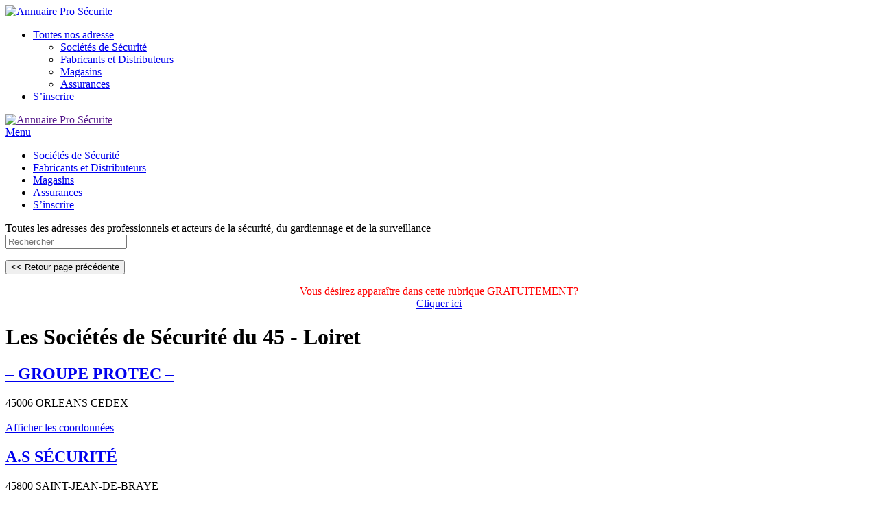

--- FILE ---
content_type: text/html; charset=UTF-8
request_url: https://www.annuaireprosecurite.com/annuaire/societes-securite/sec-45-loiret/
body_size: 14752
content:
<!DOCTYPE html>
<html dir="ltr" lang="fr-FR">
<head>
    <meta charset="UTF-8" />
    <link href="https://www.annuaireprosecurite.com/wp-content/themes/Secu/images/16675849b36088beecb4c876b885be8f_th.jpg" rel="icon" type="image/x-icon" />
    <link rel="pingback" href="https://www.annuaireprosecurite.com/xmlrpc.php" />
    <script>
    var themeHasJQuery = !!window.jQuery;
</script>
<script src="https://www.annuaireprosecurite.com/wp-content/themes/Secu/jquery.js?ver=1.0.1362"></script>
<script>
    window._$ = jQuery.noConflict(themeHasJQuery);
</script>
    <meta name="viewport" content="width=device-width, initial-scale=1.0">
<!--[if lte IE 9]>
<link rel="stylesheet" type="text/css" href="https://www.annuaireprosecurite.com/wp-content/themes/Secu/layout.ie.css" />
<script src="https://www.annuaireprosecurite.com/wp-content/themes/Secu/layout.ie.js"></script>
<![endif]-->
<link class="" href='//fonts.googleapis.com/css?family=Gudea:regular,italic,700|Oxygen:300,regular,700|Source+Sans+Pro:regular&subset=latin' rel='stylesheet' type='text/css'>
<script src="https://www.annuaireprosecurite.com/wp-content/themes/Secu/layout.core.js"></script>
<script src="https://www.annuaireprosecurite.com/wp-content/themes/Secu/CloudZoom.js?ver=1.0.1362" type="text/javascript"></script>
    
    <meta name='robots' content='index, follow, max-image-preview:large, max-snippet:-1, max-video-preview:-1' />
	<style>img:is([sizes="auto" i], [sizes^="auto," i]) { contain-intrinsic-size: 3000px 1500px }</style>
	
	<!-- This site is optimized with the Yoast SEO plugin v24.3 - https://yoast.com/wordpress/plugins/seo/ -->
	<title>Les Sociétés de Sécurité du 45 - Loiret</title>
	<link rel="canonical" href="https://www.annuaireprosecurite.com/annuaire/societes-securite/sec-45-loiret/" />
	<meta name="twitter:card" content="summary_large_image" />
	<meta name="twitter:title" content="Les Sociétés de Sécurité du 45 - Loiret" />
	<script type="application/ld+json" class="yoast-schema-graph">{"@context":"https://schema.org","@graph":[{"@type":"CollectionPage","@id":"https://www.annuaireprosecurite.com/annuaire/societes-securite/sec-45-loiret/","url":"https://www.annuaireprosecurite.com/annuaire/societes-securite/sec-45-loiret/","name":"Les Sociétés de Sécurité du 45 - Loiret","isPartOf":{"@id":"https://www.annuaireprosecurite.com/#website"},"primaryImageOfPage":{"@id":"https://www.annuaireprosecurite.com/annuaire/societes-securite/sec-45-loiret/#primaryimage"},"image":{"@id":"https://www.annuaireprosecurite.com/annuaire/societes-securite/sec-45-loiret/#primaryimage"},"thumbnailUrl":"https://www.annuaireprosecurite.com/wp-content/uploads/protec-groupe-logo-1.jpg","breadcrumb":{"@id":"https://www.annuaireprosecurite.com/annuaire/societes-securite/sec-45-loiret/#breadcrumb"},"inLanguage":"fr-FR"},{"@type":"ImageObject","inLanguage":"fr-FR","@id":"https://www.annuaireprosecurite.com/annuaire/societes-securite/sec-45-loiret/#primaryimage","url":"https://www.annuaireprosecurite.com/wp-content/uploads/protec-groupe-logo-1.jpg","contentUrl":"https://www.annuaireprosecurite.com/wp-content/uploads/protec-groupe-logo-1.jpg","width":181,"height":81},{"@type":"BreadcrumbList","@id":"https://www.annuaireprosecurite.com/annuaire/societes-securite/sec-45-loiret/#breadcrumb","itemListElement":[{"@type":"ListItem","position":1,"name":"Les Sociétés de Sécurité","item":"https://www.annuaireprosecurite.com/annuaire/societes-securite/"},{"@type":"ListItem","position":2,"name":"Les Sociétés de Sécurité du 45 - Loiret"}]},{"@type":"WebSite","@id":"https://www.annuaireprosecurite.com/#website","url":"https://www.annuaireprosecurite.com/","name":"Annuaire Pro Sécurite","description":"Toutes les adresses des professionnels et acteurs de la sécurité, du gardiennage et de la surveillance","potentialAction":[{"@type":"SearchAction","target":{"@type":"EntryPoint","urlTemplate":"https://www.annuaireprosecurite.com/?s={search_term_string}"},"query-input":{"@type":"PropertyValueSpecification","valueRequired":true,"valueName":"search_term_string"}}],"inLanguage":"fr-FR"}]}</script>
	<!-- / Yoast SEO plugin. -->


<link rel='dns-prefetch' href='//www.googletagmanager.com' />
<link rel="alternate" type="application/rss+xml" title="Annuaire Pro Sécurite &raquo; Flux" href="https://www.annuaireprosecurite.com/feed/" />
<link rel="alternate" type="application/rss+xml" title="Annuaire Pro Sécurite &raquo; Flux des commentaires" href="https://www.annuaireprosecurite.com/comments/feed/" />
<link rel="alternate" type="application/rss+xml" title="Annuaire Pro Sécurite &raquo; Flux de la catégorie Les Sociétés de Sécurité du 45 - Loiret" href="https://www.annuaireprosecurite.com/annuaire/societes-securite/sec-45-loiret/feed/" />
		<!-- This site uses the Google Analytics by MonsterInsights plugin v9.11.1 - Using Analytics tracking - https://www.monsterinsights.com/ -->
							<script src="//www.googletagmanager.com/gtag/js?id=G-HQC52E8E0C"  data-cfasync="false" data-wpfc-render="false" type="text/javascript" async></script>
			<script data-cfasync="false" data-wpfc-render="false" type="text/javascript">
				var mi_version = '9.11.1';
				var mi_track_user = true;
				var mi_no_track_reason = '';
								var MonsterInsightsDefaultLocations = {"page_location":"https:\/\/www.annuaireprosecurite.com\/annuaire\/societes-securite\/sec-45-loiret\/"};
								if ( typeof MonsterInsightsPrivacyGuardFilter === 'function' ) {
					var MonsterInsightsLocations = (typeof MonsterInsightsExcludeQuery === 'object') ? MonsterInsightsPrivacyGuardFilter( MonsterInsightsExcludeQuery ) : MonsterInsightsPrivacyGuardFilter( MonsterInsightsDefaultLocations );
				} else {
					var MonsterInsightsLocations = (typeof MonsterInsightsExcludeQuery === 'object') ? MonsterInsightsExcludeQuery : MonsterInsightsDefaultLocations;
				}

								var disableStrs = [
										'ga-disable-G-HQC52E8E0C',
									];

				/* Function to detect opted out users */
				function __gtagTrackerIsOptedOut() {
					for (var index = 0; index < disableStrs.length; index++) {
						if (document.cookie.indexOf(disableStrs[index] + '=true') > -1) {
							return true;
						}
					}

					return false;
				}

				/* Disable tracking if the opt-out cookie exists. */
				if (__gtagTrackerIsOptedOut()) {
					for (var index = 0; index < disableStrs.length; index++) {
						window[disableStrs[index]] = true;
					}
				}

				/* Opt-out function */
				function __gtagTrackerOptout() {
					for (var index = 0; index < disableStrs.length; index++) {
						document.cookie = disableStrs[index] + '=true; expires=Thu, 31 Dec 2099 23:59:59 UTC; path=/';
						window[disableStrs[index]] = true;
					}
				}

				if ('undefined' === typeof gaOptout) {
					function gaOptout() {
						__gtagTrackerOptout();
					}
				}
								window.dataLayer = window.dataLayer || [];

				window.MonsterInsightsDualTracker = {
					helpers: {},
					trackers: {},
				};
				if (mi_track_user) {
					function __gtagDataLayer() {
						dataLayer.push(arguments);
					}

					function __gtagTracker(type, name, parameters) {
						if (!parameters) {
							parameters = {};
						}

						if (parameters.send_to) {
							__gtagDataLayer.apply(null, arguments);
							return;
						}

						if (type === 'event') {
														parameters.send_to = monsterinsights_frontend.v4_id;
							var hookName = name;
							if (typeof parameters['event_category'] !== 'undefined') {
								hookName = parameters['event_category'] + ':' + name;
							}

							if (typeof MonsterInsightsDualTracker.trackers[hookName] !== 'undefined') {
								MonsterInsightsDualTracker.trackers[hookName](parameters);
							} else {
								__gtagDataLayer('event', name, parameters);
							}
							
						} else {
							__gtagDataLayer.apply(null, arguments);
						}
					}

					__gtagTracker('js', new Date());
					__gtagTracker('set', {
						'developer_id.dZGIzZG': true,
											});
					if ( MonsterInsightsLocations.page_location ) {
						__gtagTracker('set', MonsterInsightsLocations);
					}
										__gtagTracker('config', 'G-HQC52E8E0C', {"forceSSL":"true"} );
										window.gtag = __gtagTracker;										(function () {
						/* https://developers.google.com/analytics/devguides/collection/analyticsjs/ */
						/* ga and __gaTracker compatibility shim. */
						var noopfn = function () {
							return null;
						};
						var newtracker = function () {
							return new Tracker();
						};
						var Tracker = function () {
							return null;
						};
						var p = Tracker.prototype;
						p.get = noopfn;
						p.set = noopfn;
						p.send = function () {
							var args = Array.prototype.slice.call(arguments);
							args.unshift('send');
							__gaTracker.apply(null, args);
						};
						var __gaTracker = function () {
							var len = arguments.length;
							if (len === 0) {
								return;
							}
							var f = arguments[len - 1];
							if (typeof f !== 'object' || f === null || typeof f.hitCallback !== 'function') {
								if ('send' === arguments[0]) {
									var hitConverted, hitObject = false, action;
									if ('event' === arguments[1]) {
										if ('undefined' !== typeof arguments[3]) {
											hitObject = {
												'eventAction': arguments[3],
												'eventCategory': arguments[2],
												'eventLabel': arguments[4],
												'value': arguments[5] ? arguments[5] : 1,
											}
										}
									}
									if ('pageview' === arguments[1]) {
										if ('undefined' !== typeof arguments[2]) {
											hitObject = {
												'eventAction': 'page_view',
												'page_path': arguments[2],
											}
										}
									}
									if (typeof arguments[2] === 'object') {
										hitObject = arguments[2];
									}
									if (typeof arguments[5] === 'object') {
										Object.assign(hitObject, arguments[5]);
									}
									if ('undefined' !== typeof arguments[1].hitType) {
										hitObject = arguments[1];
										if ('pageview' === hitObject.hitType) {
											hitObject.eventAction = 'page_view';
										}
									}
									if (hitObject) {
										action = 'timing' === arguments[1].hitType ? 'timing_complete' : hitObject.eventAction;
										hitConverted = mapArgs(hitObject);
										__gtagTracker('event', action, hitConverted);
									}
								}
								return;
							}

							function mapArgs(args) {
								var arg, hit = {};
								var gaMap = {
									'eventCategory': 'event_category',
									'eventAction': 'event_action',
									'eventLabel': 'event_label',
									'eventValue': 'event_value',
									'nonInteraction': 'non_interaction',
									'timingCategory': 'event_category',
									'timingVar': 'name',
									'timingValue': 'value',
									'timingLabel': 'event_label',
									'page': 'page_path',
									'location': 'page_location',
									'title': 'page_title',
									'referrer' : 'page_referrer',
								};
								for (arg in args) {
																		if (!(!args.hasOwnProperty(arg) || !gaMap.hasOwnProperty(arg))) {
										hit[gaMap[arg]] = args[arg];
									} else {
										hit[arg] = args[arg];
									}
								}
								return hit;
							}

							try {
								f.hitCallback();
							} catch (ex) {
							}
						};
						__gaTracker.create = newtracker;
						__gaTracker.getByName = newtracker;
						__gaTracker.getAll = function () {
							return [];
						};
						__gaTracker.remove = noopfn;
						__gaTracker.loaded = true;
						window['__gaTracker'] = __gaTracker;
					})();
									} else {
										console.log("");
					(function () {
						function __gtagTracker() {
							return null;
						}

						window['__gtagTracker'] = __gtagTracker;
						window['gtag'] = __gtagTracker;
					})();
									}
			</script>
							<!-- / Google Analytics by MonsterInsights -->
		<style id='feedzy-rss-feeds-loop-style-inline-css' type='text/css'>
.wp-block-feedzy-rss-feeds-loop{display:grid;gap:24px;grid-template-columns:repeat(1,1fr)}@media(min-width:782px){.wp-block-feedzy-rss-feeds-loop.feedzy-loop-columns-2,.wp-block-feedzy-rss-feeds-loop.feedzy-loop-columns-3,.wp-block-feedzy-rss-feeds-loop.feedzy-loop-columns-4,.wp-block-feedzy-rss-feeds-loop.feedzy-loop-columns-5{grid-template-columns:repeat(2,1fr)}}@media(min-width:960px){.wp-block-feedzy-rss-feeds-loop.feedzy-loop-columns-2{grid-template-columns:repeat(2,1fr)}.wp-block-feedzy-rss-feeds-loop.feedzy-loop-columns-3{grid-template-columns:repeat(3,1fr)}.wp-block-feedzy-rss-feeds-loop.feedzy-loop-columns-4{grid-template-columns:repeat(4,1fr)}.wp-block-feedzy-rss-feeds-loop.feedzy-loop-columns-5{grid-template-columns:repeat(5,1fr)}}.wp-block-feedzy-rss-feeds-loop .wp-block-image.is-style-rounded img{border-radius:9999px}

</style>
<style id='classic-theme-styles-inline-css' type='text/css'>
/*! This file is auto-generated */
.wp-block-button__link{color:#fff;background-color:#32373c;border-radius:9999px;box-shadow:none;text-decoration:none;padding:calc(.667em + 2px) calc(1.333em + 2px);font-size:1.125em}.wp-block-file__button{background:#32373c;color:#fff;text-decoration:none}
</style>
<style id='global-styles-inline-css' type='text/css'>
:root{--wp--preset--aspect-ratio--square: 1;--wp--preset--aspect-ratio--4-3: 4/3;--wp--preset--aspect-ratio--3-4: 3/4;--wp--preset--aspect-ratio--3-2: 3/2;--wp--preset--aspect-ratio--2-3: 2/3;--wp--preset--aspect-ratio--16-9: 16/9;--wp--preset--aspect-ratio--9-16: 9/16;--wp--preset--color--black: #000000;--wp--preset--color--cyan-bluish-gray: #abb8c3;--wp--preset--color--white: #ffffff;--wp--preset--color--pale-pink: #f78da7;--wp--preset--color--vivid-red: #cf2e2e;--wp--preset--color--luminous-vivid-orange: #ff6900;--wp--preset--color--luminous-vivid-amber: #fcb900;--wp--preset--color--light-green-cyan: #7bdcb5;--wp--preset--color--vivid-green-cyan: #00d084;--wp--preset--color--pale-cyan-blue: #8ed1fc;--wp--preset--color--vivid-cyan-blue: #0693e3;--wp--preset--color--vivid-purple: #9b51e0;--wp--preset--gradient--vivid-cyan-blue-to-vivid-purple: linear-gradient(135deg,rgba(6,147,227,1) 0%,rgb(155,81,224) 100%);--wp--preset--gradient--light-green-cyan-to-vivid-green-cyan: linear-gradient(135deg,rgb(122,220,180) 0%,rgb(0,208,130) 100%);--wp--preset--gradient--luminous-vivid-amber-to-luminous-vivid-orange: linear-gradient(135deg,rgba(252,185,0,1) 0%,rgba(255,105,0,1) 100%);--wp--preset--gradient--luminous-vivid-orange-to-vivid-red: linear-gradient(135deg,rgba(255,105,0,1) 0%,rgb(207,46,46) 100%);--wp--preset--gradient--very-light-gray-to-cyan-bluish-gray: linear-gradient(135deg,rgb(238,238,238) 0%,rgb(169,184,195) 100%);--wp--preset--gradient--cool-to-warm-spectrum: linear-gradient(135deg,rgb(74,234,220) 0%,rgb(151,120,209) 20%,rgb(207,42,186) 40%,rgb(238,44,130) 60%,rgb(251,105,98) 80%,rgb(254,248,76) 100%);--wp--preset--gradient--blush-light-purple: linear-gradient(135deg,rgb(255,206,236) 0%,rgb(152,150,240) 100%);--wp--preset--gradient--blush-bordeaux: linear-gradient(135deg,rgb(254,205,165) 0%,rgb(254,45,45) 50%,rgb(107,0,62) 100%);--wp--preset--gradient--luminous-dusk: linear-gradient(135deg,rgb(255,203,112) 0%,rgb(199,81,192) 50%,rgb(65,88,208) 100%);--wp--preset--gradient--pale-ocean: linear-gradient(135deg,rgb(255,245,203) 0%,rgb(182,227,212) 50%,rgb(51,167,181) 100%);--wp--preset--gradient--electric-grass: linear-gradient(135deg,rgb(202,248,128) 0%,rgb(113,206,126) 100%);--wp--preset--gradient--midnight: linear-gradient(135deg,rgb(2,3,129) 0%,rgb(40,116,252) 100%);--wp--preset--font-size--small: 13px;--wp--preset--font-size--medium: 20px;--wp--preset--font-size--large: 36px;--wp--preset--font-size--x-large: 42px;--wp--preset--spacing--20: 0.44rem;--wp--preset--spacing--30: 0.67rem;--wp--preset--spacing--40: 1rem;--wp--preset--spacing--50: 1.5rem;--wp--preset--spacing--60: 2.25rem;--wp--preset--spacing--70: 3.38rem;--wp--preset--spacing--80: 5.06rem;--wp--preset--shadow--natural: 6px 6px 9px rgba(0, 0, 0, 0.2);--wp--preset--shadow--deep: 12px 12px 50px rgba(0, 0, 0, 0.4);--wp--preset--shadow--sharp: 6px 6px 0px rgba(0, 0, 0, 0.2);--wp--preset--shadow--outlined: 6px 6px 0px -3px rgba(255, 255, 255, 1), 6px 6px rgba(0, 0, 0, 1);--wp--preset--shadow--crisp: 6px 6px 0px rgba(0, 0, 0, 1);}:where(.is-layout-flex){gap: 0.5em;}:where(.is-layout-grid){gap: 0.5em;}body .is-layout-flex{display: flex;}.is-layout-flex{flex-wrap: wrap;align-items: center;}.is-layout-flex > :is(*, div){margin: 0;}body .is-layout-grid{display: grid;}.is-layout-grid > :is(*, div){margin: 0;}:where(.wp-block-columns.is-layout-flex){gap: 2em;}:where(.wp-block-columns.is-layout-grid){gap: 2em;}:where(.wp-block-post-template.is-layout-flex){gap: 1.25em;}:where(.wp-block-post-template.is-layout-grid){gap: 1.25em;}.has-black-color{color: var(--wp--preset--color--black) !important;}.has-cyan-bluish-gray-color{color: var(--wp--preset--color--cyan-bluish-gray) !important;}.has-white-color{color: var(--wp--preset--color--white) !important;}.has-pale-pink-color{color: var(--wp--preset--color--pale-pink) !important;}.has-vivid-red-color{color: var(--wp--preset--color--vivid-red) !important;}.has-luminous-vivid-orange-color{color: var(--wp--preset--color--luminous-vivid-orange) !important;}.has-luminous-vivid-amber-color{color: var(--wp--preset--color--luminous-vivid-amber) !important;}.has-light-green-cyan-color{color: var(--wp--preset--color--light-green-cyan) !important;}.has-vivid-green-cyan-color{color: var(--wp--preset--color--vivid-green-cyan) !important;}.has-pale-cyan-blue-color{color: var(--wp--preset--color--pale-cyan-blue) !important;}.has-vivid-cyan-blue-color{color: var(--wp--preset--color--vivid-cyan-blue) !important;}.has-vivid-purple-color{color: var(--wp--preset--color--vivid-purple) !important;}.has-black-background-color{background-color: var(--wp--preset--color--black) !important;}.has-cyan-bluish-gray-background-color{background-color: var(--wp--preset--color--cyan-bluish-gray) !important;}.has-white-background-color{background-color: var(--wp--preset--color--white) !important;}.has-pale-pink-background-color{background-color: var(--wp--preset--color--pale-pink) !important;}.has-vivid-red-background-color{background-color: var(--wp--preset--color--vivid-red) !important;}.has-luminous-vivid-orange-background-color{background-color: var(--wp--preset--color--luminous-vivid-orange) !important;}.has-luminous-vivid-amber-background-color{background-color: var(--wp--preset--color--luminous-vivid-amber) !important;}.has-light-green-cyan-background-color{background-color: var(--wp--preset--color--light-green-cyan) !important;}.has-vivid-green-cyan-background-color{background-color: var(--wp--preset--color--vivid-green-cyan) !important;}.has-pale-cyan-blue-background-color{background-color: var(--wp--preset--color--pale-cyan-blue) !important;}.has-vivid-cyan-blue-background-color{background-color: var(--wp--preset--color--vivid-cyan-blue) !important;}.has-vivid-purple-background-color{background-color: var(--wp--preset--color--vivid-purple) !important;}.has-black-border-color{border-color: var(--wp--preset--color--black) !important;}.has-cyan-bluish-gray-border-color{border-color: var(--wp--preset--color--cyan-bluish-gray) !important;}.has-white-border-color{border-color: var(--wp--preset--color--white) !important;}.has-pale-pink-border-color{border-color: var(--wp--preset--color--pale-pink) !important;}.has-vivid-red-border-color{border-color: var(--wp--preset--color--vivid-red) !important;}.has-luminous-vivid-orange-border-color{border-color: var(--wp--preset--color--luminous-vivid-orange) !important;}.has-luminous-vivid-amber-border-color{border-color: var(--wp--preset--color--luminous-vivid-amber) !important;}.has-light-green-cyan-border-color{border-color: var(--wp--preset--color--light-green-cyan) !important;}.has-vivid-green-cyan-border-color{border-color: var(--wp--preset--color--vivid-green-cyan) !important;}.has-pale-cyan-blue-border-color{border-color: var(--wp--preset--color--pale-cyan-blue) !important;}.has-vivid-cyan-blue-border-color{border-color: var(--wp--preset--color--vivid-cyan-blue) !important;}.has-vivid-purple-border-color{border-color: var(--wp--preset--color--vivid-purple) !important;}.has-vivid-cyan-blue-to-vivid-purple-gradient-background{background: var(--wp--preset--gradient--vivid-cyan-blue-to-vivid-purple) !important;}.has-light-green-cyan-to-vivid-green-cyan-gradient-background{background: var(--wp--preset--gradient--light-green-cyan-to-vivid-green-cyan) !important;}.has-luminous-vivid-amber-to-luminous-vivid-orange-gradient-background{background: var(--wp--preset--gradient--luminous-vivid-amber-to-luminous-vivid-orange) !important;}.has-luminous-vivid-orange-to-vivid-red-gradient-background{background: var(--wp--preset--gradient--luminous-vivid-orange-to-vivid-red) !important;}.has-very-light-gray-to-cyan-bluish-gray-gradient-background{background: var(--wp--preset--gradient--very-light-gray-to-cyan-bluish-gray) !important;}.has-cool-to-warm-spectrum-gradient-background{background: var(--wp--preset--gradient--cool-to-warm-spectrum) !important;}.has-blush-light-purple-gradient-background{background: var(--wp--preset--gradient--blush-light-purple) !important;}.has-blush-bordeaux-gradient-background{background: var(--wp--preset--gradient--blush-bordeaux) !important;}.has-luminous-dusk-gradient-background{background: var(--wp--preset--gradient--luminous-dusk) !important;}.has-pale-ocean-gradient-background{background: var(--wp--preset--gradient--pale-ocean) !important;}.has-electric-grass-gradient-background{background: var(--wp--preset--gradient--electric-grass) !important;}.has-midnight-gradient-background{background: var(--wp--preset--gradient--midnight) !important;}.has-small-font-size{font-size: var(--wp--preset--font-size--small) !important;}.has-medium-font-size{font-size: var(--wp--preset--font-size--medium) !important;}.has-large-font-size{font-size: var(--wp--preset--font-size--large) !important;}.has-x-large-font-size{font-size: var(--wp--preset--font-size--x-large) !important;}
:where(.wp-block-post-template.is-layout-flex){gap: 1.25em;}:where(.wp-block-post-template.is-layout-grid){gap: 1.25em;}
:where(.wp-block-columns.is-layout-flex){gap: 2em;}:where(.wp-block-columns.is-layout-grid){gap: 2em;}
:root :where(.wp-block-pullquote){font-size: 1.5em;line-height: 1.6;}
</style>
<link rel='stylesheet' id='wpo_min-header-0-css' href='https://www.annuaireprosecurite.com/wp-content/cache/wpo-minify/1768301366/assets/wpo-minify-header-e7ce3de6.min.css' type='text/css' media='all' />
<script type="text/javascript" src="https://www.annuaireprosecurite.com/wp-content/plugins/google-analytics-for-wordpress/assets/js/frontend-gtag.min.js" id="monsterinsights-frontend-script-js" async="async" data-wp-strategy="async"></script>
<script data-cfasync="false" data-wpfc-render="false" type="text/javascript" id='monsterinsights-frontend-script-js-extra'>/* <![CDATA[ */
var monsterinsights_frontend = {"js_events_tracking":"true","download_extensions":"doc,pdf,ppt,zip,xls,docx,pptx,xlsx","inbound_paths":"[]","home_url":"https:\/\/www.annuaireprosecurite.com","hash_tracking":"false","v4_id":"G-HQC52E8E0C"};/* ]]> */
</script>
<script type="text/javascript" id="cookie-notice-front-js-before">
/* <![CDATA[ */
var cnArgs = {"ajaxUrl":"https:\/\/www.annuaireprosecurite.com\/wp-admin\/admin-ajax.php","nonce":"d1e4edf962","hideEffect":"fade","position":"bottom","onScroll":false,"onScrollOffset":100,"onClick":false,"cookieName":"cookie_notice_accepted","cookieTime":2592000,"cookieTimeRejected":2592000,"globalCookie":false,"redirection":false,"cache":true,"revokeCookies":false,"revokeCookiesOpt":"automatic"};
/* ]]> */
</script>
<script type="text/javascript" src="https://www.annuaireprosecurite.com/wp-content/plugins/cookie-notice/js/front.min.js" id="cookie-notice-front-js"></script>
<script type="text/javascript" src="https://www.annuaireprosecurite.com/wp-includes/js/jquery/jquery.min.js" id="jquery-core-js"></script>
<script type="text/javascript" src="https://www.annuaireprosecurite.com/wp-includes/js/jquery/jquery-migrate.min.js" id="jquery-migrate-js"></script>

<!-- Extrait de code de la balise Google (gtag.js) ajouté par Site Kit -->
<!-- Extrait Google Analytics ajouté par Site Kit -->
<script type="text/javascript" src="https://www.googletagmanager.com/gtag/js?id=GT-PZQ9P77" id="google_gtagjs-js" async></script>
<script type="text/javascript" id="google_gtagjs-js-after">
/* <![CDATA[ */
window.dataLayer = window.dataLayer || [];function gtag(){dataLayer.push(arguments);}
gtag("set","linker",{"domains":["www.annuaireprosecurite.com"]});
gtag("js", new Date());
gtag("set", "developer_id.dZTNiMT", true);
gtag("config", "GT-PZQ9P77");
/* ]]> */
</script>
<script type="text/javascript" src="//www.annuaireprosecurite.com/wp-content/themes/Secu/bootstrap.min.js" id="theme-bootstrap-js"></script>
<script type="text/javascript" src="//www.annuaireprosecurite.com/wp-content/themes/Secu/script.js" id="theme-script-js"></script>
<link rel="https://api.w.org/" href="https://www.annuaireprosecurite.com/wp-json/" /><link rel="alternate" title="JSON" type="application/json" href="https://www.annuaireprosecurite.com/wp-json/wp/v2/categories/243" /><link rel="EditURI" type="application/rsd+xml" title="RSD" href="https://www.annuaireprosecurite.com/xmlrpc.php?rsd" />
<style type="text/css">
.feedzy-rss-link-icon:after {
	content: url("https://www.annuaireprosecurite.com/wp-content/plugins/feedzy-rss-feeds/img/external-link.png");
	margin-left: 3px;
}
</style>
		<meta name="generator" content="Site Kit by Google 1.170.0" /><link rel='header_link' href='https://www.annuaireprosecurite.com/' /><script>window.wpJQuery = window.jQuery;</script>
<!-- Dynamic Widgets by QURL loaded - http://www.dynamic-widgets.com //-->
<link rel="icon" href="https://www.annuaireprosecurite.com/wp-content/uploads/cropped-favicon-APS-32x32.png" sizes="32x32" />
<link rel="icon" href="https://www.annuaireprosecurite.com/wp-content/uploads/cropped-favicon-APS-192x192.png" sizes="192x192" />
<link rel="apple-touch-icon" href="https://www.annuaireprosecurite.com/wp-content/uploads/cropped-favicon-APS-180x180.png" />
<meta name="msapplication-TileImage" content="https://www.annuaireprosecurite.com/wp-content/uploads/cropped-favicon-APS-270x270.png" />
    
</head>
<body data-rsssl=1 class="archive category category-sec-45-loiret category-243  hfeed bootstrap bd-body-2 bd-pagebackground bd-margins cookies-not-set">
<header class=" bd-headerarea-1 bd-margins">
        <section class=" bd-section-3 bd-page-width bd-tagstyles " id="section3" data-section-title="Simple Header">
    <div class="bd-container-inner bd-margins clearfix">
        <div class=" bd-layoutbox-29 hidden-xs bd-no-margins clearfix">
    <div class="bd-container-inner">
        
<a class=" bd-logo-3" href="https://www.annuaireprosecurite.com/">
<img class=" bd-imagestyles-12" src="https://www.annuaireprosecurite.com/wp-content/themes/Secu/images/deccfaabf675217a21e9a645d1773cb4_Scurit2024source2.0.png" alt="Annuaire Pro Sécurite">
</a>
	
		    
    <nav class=" bd-hmenu-3"  data-responsive-menu="true" data-responsive-levels="expand on click" data-responsive-type="" data-offcanvas-delay="0ms" data-offcanvas-duration="700ms" data-offcanvas-timing-function="ease">
        
            <div class=" bd-menuoverlay-1 bd-menu-overlay"></div>
            <div class=" bd-responsivemenu-2 collapse-button">
    <div class="bd-container-inner">
        <div class="bd-menuitem-7 ">
            <a  data-toggle="collapse"
                data-target=".bd-hmenu-3 .collapse-button + .navbar-collapse"
                href="#" onclick="return false;">
                    <span></span>
            </a>
        </div>
    </div>
</div>
            <div class="navbar-collapse collapse ">
        
        <div class=" bd-horizontalmenu-1 clearfix">
            <div class="bd-container-inner">
            
            
<ul class=" bd-menu-1 nav nav-pills nav-justified">
    <li class=" bd-menuitem-1 bd-toplevel-item  bd-submenu-icon-only">
    <a class=" active"  href="#">
        <span>
            Toutes nos adresse        </span>
    </a>    
    <div class="bd-menu-2-popup ">
            <ul class="bd-menu-2  bd-no-margins   active">
        
            <li class=" bd-menuitem-2  bd-sub-item">
    
            <a class=" "  href="https://www.annuaireprosecurite.com/societes-securite/">
                <span>
                    Sociétés de Sécurité                </span>
            </a>
            </li>
    
    
    
            <li class=" bd-menuitem-2  bd-sub-item">
    
            <a class=" "  href="https://www.annuaireprosecurite.com/fabricants-distributeurs/">
                <span>
                    Fabricants et Distributeurs                </span>
            </a>
            </li>
    
    
    
            <li class=" bd-menuitem-2  bd-sub-item">
    
            <a class=" "  href="https://www.annuaireprosecurite.com/magasins/">
                <span>
                    Magasins                </span>
            </a>
            </li>
    
    
    
            <li class=" bd-menuitem-2  bd-sub-item">
    
            <a class=" "  href="https://www.annuaireprosecurite.com/annuaire/assurances/">
                <span>
                    Assurances                </span>
            </a>
            </li>
    
    
            </ul>
        </div>
    
    </li>
    
<li class=" bd-menuitem-1 bd-toplevel-item ">
    <a class=" "  href="https://www.annuaireprosecurite.com/additifs/">
        <span>
            S&rsquo;inscrire        </span>
    </a>    </li>
    
</ul>            
            </div>
        </div>
        

        <div class="bd-menu-close-icon">
    <a href="#" class="bd-icon  bd-icon-4"></a>
</div>

        
            </div>
    </nav>
    
    </div>
</div>
	
		<div class=" bd-layoutbox-31 hidden-md hidden-sm hidden-lg bd-no-margins clearfix">
    <div class="bd-container-inner">
        
<a class=" bd-logo-2" href="">
<img class=" bd-imagestyles-18" src="https://www.annuaireprosecurite.com/wp-content/themes/Secu/images/7a4a5eeab35d6b606e947ba2a30636b3_Scurit2024source2.0.png" alt="Annuaire Pro Sécurite">
</a>
	
		    
    <nav class=" bd-hmenu-5"  data-responsive-menu="true" data-responsive-levels="expand on click" data-responsive-type="offcanvas-shifted" data-offcanvas-delay="0ms" data-offcanvas-duration="700ms" data-offcanvas-timing-function="ease">
        
            <div class=" bd-menuoverlay-3 bd-menu-overlay"></div>
            <div class=" bd-responsivemenu-4 collapse-button">
    <div class="bd-container-inner">
        <div class="bd-menuitem-25 ">
            <a  data-toggle="collapse"
                data-target=".bd-hmenu-5 .collapse-button + .navbar-collapse"
                href="#" onclick="return false;">
                    <span>Menu</span>
            </a>
        </div>
    </div>
</div>
            <div class="navbar-collapse collapse width">
        
        <div class=" bd-horizontalmenu-3 clearfix">
            <div class="bd-container-inner">
            
                <div class=" bd-container-105 bd-tagstyles">
    
     </div>
            
<ul class=" bd-menu-5 nav nav-pills navbar-right">
    <li class=" bd-menuitem-18 bd-toplevel-item ">
    <a class=" "  href="https://www.annuaireprosecurite.com/societes-securite/">
        <span>
            Sociétés de Sécurité        </span>
    </a>    </li>
    
<li class=" bd-menuitem-18 bd-toplevel-item ">
    <a class=" "  href="https://www.annuaireprosecurite.com/fabricants-distributeurs/">
        <span>
            Fabricants et Distributeurs        </span>
    </a>    </li>
    
<li class=" bd-menuitem-18 bd-toplevel-item ">
    <a class=" "  href="https://www.annuaireprosecurite.com/magasins/">
        <span>
            Magasins        </span>
    </a>    </li>
    
<li class=" bd-menuitem-18 bd-toplevel-item ">
    <a class=" "  href="https://www.annuaireprosecurite.com/annuaire/assurances/">
        <span>
            Assurances        </span>
    </a>    </li>
    
<li class=" bd-menuitem-18 bd-toplevel-item ">
    <a class=" "  href="https://www.annuaireprosecurite.com/additifs/">
        <span>
            S&rsquo;inscrire        </span>
    </a>    </li>
    
</ul>            
            </div>
        </div>
        

        <div class="bd-menu-close-icon">
    <a href="#" class="bd-icon  bd-icon-44"></a>
</div>

        
            </div>
    </nav>
    
    </div>
</div>
    </div>
</section>
	
		<div class="bd-containereffect-8 container-effect container ">
<div class=" bd-slogan-4 ">
    <div class="bd-container-inner">
        Toutes les adresses des professionnels et acteurs de la sécurité, du gardiennage et de la surveillance    </div>
</div>
</div>
	
		<div class="bd-containereffect-17 container-effect container ">
<form id="search-10" class=" bd-search-10  form-inline" method="get" name="searchform" action="https://www.annuaireprosecurite.com/">
    <div class="bd-container-inner">
        <div class="bd-search-wrapper">
            
                <input name="s" type="text" class=" bd-bootstrapinput-15 form-control" value="" placeholder="Rechercher">
                <a href="#" class="bd-icon-54 bd-icon " link-disable="true"></a>
        </div>
    </div>
        <script>
        (function (jQuery, $) {
            jQuery('.bd-search-10 .bd-icon-54').on('click', function (e) {
                e.preventDefault();
                jQuery('#search-10').submit();
            });
        })(window._$, window._$);
    </script>
</form></div>
</header>
	
		<div class="bd-containereffect-2 container-effect container ">
<div class="bd-contentlayout-2  bd-sheetstyles-3  bd-no-margins bd-margins" >
    <div class="bd-container-inner">

        <div class="bd-flex-vertical bd-stretch-inner bd-contentlayout-offset">
            
 
                                        <div class="bd-flex-horizontal bd-flex-wide bd-no-margins">
                
                <div class="bd-flex-vertical bd-flex-wide bd-no-margins">
                    
 
                                    <aside class="bd-sidebararea-3-column  bd-flex-vertical bd-flex-fixed">
                    <div class="bd-sidebararea-3 bd-flex-wide  bd-margins">
                        
                        <div  class=" bd-sidebar-20 clearfix" data-position="Area-8"><div class=" bd-block-15 bd-own-margins widget widget_text" id="text-6" data-block-id="text-6">
        <div class=" bd-blockcontent bd-tagstyles bd-custom-button ">
			<div class="textwidget"><p><input type="button" class="btn-style" value="<< Retour page précédente" onclick="history.back(-1)" /></p>
</div>
		</div>
</div>
    <div class=" bd-block-15 bd-own-margins widget widget_text" id="text-3" data-block-id="text-3">
        <div class=" bd-blockcontent bd-tagstyles bd-custom-button ">
			<div class="textwidget"><p align="center" style="color:#FF0000">Vous désirez apparaître dans cette rubrique GRATUITEMENT?<br />
<a href="https://www.annuaireprosecurite.com/additifs/">Cliquer ici</a></p></div>
		</div>
</div></div>                        
                    </div>
                </aside>
                    
                    <div class=" bd-layoutitemsbox-16 bd-flex-wide bd-no-margins">
    <div class=" bd-pagetitle-6">
    <div class="bd-container-inner">
        <h1>Les Sociétés de Sécurité du 45 - Loiret</h1>
    </div>
</div>
	
		<div class=" bd-content-14">
    
            <div class=" bd-blog-8">
        <div class="bd-container-inner">
        
        
        <div class=" bd-grid-3 bd-no-margins bd-margins">
            <div class="container-fluid">
                <div class="separated-grid row">
                        
                        <div class="separated-item-9 col-lg-12 col-md-12 col-sm-12 ">
                        
                            <div class="bd-griditem-9">
                                <article id="post-29723" class=" bd-article-9 animated bd-animation-3 clearfix hentry post-29723 post type-post status-publish format-standard has-post-thumbnail hentry category-societes-securite category-sec-45-loiret" data-animation-name="fadeIn" data-animation-event="scrollloop" data-animation-duration="500ms" data-animation-delay="0ms" data-animation-infinited="false">
    <div class=" bd-layoutbox-21 bd-no-margins clearfix">
    <div class="bd-container-inner">
            <h2 class="entry-title  bd-postheader-8">
        <a href="https://www.annuaireprosecurite.com/protec-securite-2/" rel="bookmark" title="&#8211; GROUPE PROTEC &#8211;">&#8211; GROUPE PROTEC &#8211;</a>    </h2>
	
		<div class=" bd-posticonedit-11 bd-no-margins">
    </div>
	
		<div class=" bd-customcmscode-14 bd-tagstyles">
45006 ORLEANS CEDEX </div>
	
		<div class=" bd-customcmscode-12 bd-tagstyles">
 
							 
							 



    <a href="https://www.annuaireprosecurite.com/protec-securite-2/" title="&#8211; GROUPE PROTEC &#8211;" >
   <img width="181" height="81" src="https://www.annuaireprosecurite.com/wp-content/uploads/protec-groupe-logo-1.jpg" class="attachment-post-thumbnail size-post-thumbnail wp-post-image" alt="" decoding="async" />   </a>
 

</div>
	
		    <a class="bd-postreadmore-5 bd-no-margins bd-button-25 "   title="Afficher les coordonnées" href="https://www.annuaireprosecurite.com/protec-securite-2/">Afficher les coordonnées</a>
    </div>
</div>
	
		<div class="bd-separator-6  bd-separator-center bd-separator-content-center clearfix" >
    <div class="bd-container-inner">
        <div class="bd-separator-inner">
            
        </div>
    </div>
</div>
</article>
                                                            </div>
                        </div>
                        
                        <div class="separated-item-9 col-lg-12 col-md-12 col-sm-12 ">
                        
                            <div class="bd-griditem-9">
                                <article id="post-3747" class=" bd-article-9 animated bd-animation-3 clearfix hentry post-3747 post type-post status-publish format-standard hentry category-sec-45-loiret tag-brigade-cynophile tag-electronique tag-gardiennage-humain tag-surveillance" data-animation-name="fadeIn" data-animation-event="scrollloop" data-animation-duration="500ms" data-animation-delay="0ms" data-animation-infinited="false">
    <div class=" bd-layoutbox-21 bd-no-margins clearfix">
    <div class="bd-container-inner">
            <h2 class="entry-title  bd-postheader-8">
        <a href="https://www.annuaireprosecurite.com/as-securite-4/" rel="bookmark" title="A.S SÉCURITÉ">A.S SÉCURITÉ</a>    </h2>
	
		<div class=" bd-posticonedit-11 bd-no-margins">
    </div>
	
		<div class=" bd-customcmscode-14 bd-tagstyles">
45800  SAINT-JEAN-DE-BRAYE </div>
	
		<div class=" bd-customcmscode-12 bd-tagstyles">
 
							 
							 

 
							 
							 
</div>
	
		    <a class="bd-postreadmore-5 bd-no-margins bd-button-25 "   title="Afficher les coordonnées" href="https://www.annuaireprosecurite.com/as-securite-4/">Afficher les coordonnées</a>
    </div>
</div>
	
		<div class="bd-separator-6  bd-separator-center bd-separator-content-center clearfix" >
    <div class="bd-container-inner">
        <div class="bd-separator-inner">
            
        </div>
    </div>
</div>
</article>
                                                            </div>
                        </div>
                        
                        <div class="separated-item-9 col-lg-12 col-md-12 col-sm-12 ">
                        
                            <div class="bd-griditem-9">
                                <article id="post-3875" class=" bd-article-9 animated bd-animation-3 clearfix hentry post-3875 post type-post status-publish format-standard hentry category-societes-securite category-sec-45-loiret tag-brigade-cynophile tag-gardiennage-humain tag-surveillance" data-animation-name="fadeIn" data-animation-event="scrollloop" data-animation-duration="500ms" data-animation-delay="0ms" data-animation-infinited="false">
    <div class=" bd-layoutbox-21 bd-no-margins clearfix">
    <div class="bd-container-inner">
            <h2 class="entry-title  bd-postheader-8">
        <a href="https://www.annuaireprosecurite.com/a-v-c-intervention/" rel="bookmark" title="A.V.C INTERVENTION">A.V.C INTERVENTION</a>    </h2>
	
		<div class=" bd-posticonedit-11 bd-no-margins">
    </div>
	
		<div class=" bd-customcmscode-14 bd-tagstyles">
45000  ORLEANS </div>
	
		<div class=" bd-customcmscode-12 bd-tagstyles">
 
							 
							 

 
							 
							 
</div>
	
		    <a class="bd-postreadmore-5 bd-no-margins bd-button-25 "   title="Afficher les coordonnées" href="https://www.annuaireprosecurite.com/a-v-c-intervention/">Afficher les coordonnées</a>
    </div>
</div>
	
		<div class="bd-separator-6  bd-separator-center bd-separator-content-center clearfix" >
    <div class="bd-container-inner">
        <div class="bd-separator-inner">
            
        </div>
    </div>
</div>
</article>
                                                            </div>
                        </div>
                        
                        <div class="separated-item-9 col-lg-12 col-md-12 col-sm-12 ">
                        
                            <div class="bd-griditem-9">
                                <article id="post-3698" class=" bd-article-9 animated bd-animation-3 clearfix hentry post-3698 post type-post status-publish format-standard hentry category-societes-securite category-sec-45-loiret tag-brigade-cynophile tag-electronique tag-gardiennage-humain tag-surveillance" data-animation-name="fadeIn" data-animation-event="scrollloop" data-animation-duration="500ms" data-animation-delay="0ms" data-animation-infinited="false">
    <div class=" bd-layoutbox-21 bd-no-margins clearfix">
    <div class="bd-container-inner">
            <h2 class="entry-title  bd-postheader-8">
        <a href="https://www.annuaireprosecurite.com/accueil-protection-international/" rel="bookmark" title="ACCUEIL PROTECTION INTERNATIONAL">ACCUEIL PROTECTION INTERNATIONAL</a>    </h2>
	
		<div class=" bd-posticonedit-11 bd-no-margins">
    </div>
	
		<div class=" bd-customcmscode-14 bd-tagstyles">
45130  LE BARDON </div>
	
		<div class=" bd-customcmscode-12 bd-tagstyles">
 
							 
							 

 
							 
							 
</div>
	
		    <a class="bd-postreadmore-5 bd-no-margins bd-button-25 "   title="Afficher les coordonnées" href="https://www.annuaireprosecurite.com/accueil-protection-international/">Afficher les coordonnées</a>
    </div>
</div>
	
		<div class="bd-separator-6  bd-separator-center bd-separator-content-center clearfix" >
    <div class="bd-container-inner">
        <div class="bd-separator-inner">
            
        </div>
    </div>
</div>
</article>
                                                            </div>
                        </div>
                        
                        <div class="separated-item-9 col-lg-12 col-md-12 col-sm-12 ">
                        
                            <div class="bd-griditem-9">
                                <article id="post-27987" class=" bd-article-9 animated bd-animation-3 clearfix hentry post-27987 post type-post status-publish format-standard hentry category-societes-securite category-sec-45-loiret" data-animation-name="fadeIn" data-animation-event="scrollloop" data-animation-duration="500ms" data-animation-delay="0ms" data-animation-infinited="false">
    <div class=" bd-layoutbox-21 bd-no-margins clearfix">
    <div class="bd-container-inner">
            <h2 class="entry-title  bd-postheader-8">
        <a href="https://www.annuaireprosecurite.com/asc-securite-2/" rel="bookmark" title="ASC SÉCURITÉ">ASC SÉCURITÉ</a>    </h2>
	
		<div class=" bd-posticonedit-11 bd-no-margins">
    </div>
	
		<div class=" bd-customcmscode-14 bd-tagstyles">
45200 MONTARGIS </div>
	
		<div class=" bd-customcmscode-12 bd-tagstyles">
 
							 
							 

 
							 
							 
</div>
	
		    <a class="bd-postreadmore-5 bd-no-margins bd-button-25 "   title="Afficher les coordonnées" href="https://www.annuaireprosecurite.com/asc-securite-2/">Afficher les coordonnées</a>
    </div>
</div>
	
		<div class="bd-separator-6  bd-separator-center bd-separator-content-center clearfix" >
    <div class="bd-container-inner">
        <div class="bd-separator-inner">
            
        </div>
    </div>
</div>
</article>
                                                            </div>
                        </div>
                        
                        <div class="separated-item-9 col-lg-12 col-md-12 col-sm-12 ">
                        
                            <div class="bd-griditem-9">
                                <article id="post-31526" class=" bd-article-9 animated bd-animation-3 clearfix hentry post-31526 post type-post status-publish format-standard hentry category-societes-securite category-sec-45-loiret" data-animation-name="fadeIn" data-animation-event="scrollloop" data-animation-duration="500ms" data-animation-delay="0ms" data-animation-infinited="false">
    <div class=" bd-layoutbox-21 bd-no-margins clearfix">
    <div class="bd-container-inner">
            <h2 class="entry-title  bd-postheader-8">
        <a href="https://www.annuaireprosecurite.com/brav-securite/" rel="bookmark" title="BRAV SÉCURITÉ">BRAV SÉCURITÉ</a>    </h2>
	
		<div class=" bd-posticonedit-11 bd-no-margins">
    </div>
	
		<div class=" bd-customcmscode-14 bd-tagstyles">
45700 PANNES </div>
	
		<div class=" bd-customcmscode-12 bd-tagstyles">
 
							 
							 

 
							 
							 
</div>
	
		    <a class="bd-postreadmore-5 bd-no-margins bd-button-25 "   title="Afficher les coordonnées" href="https://www.annuaireprosecurite.com/brav-securite/">Afficher les coordonnées</a>
    </div>
</div>
	
		<div class="bd-separator-6  bd-separator-center bd-separator-content-center clearfix" >
    <div class="bd-container-inner">
        <div class="bd-separator-inner">
            
        </div>
    </div>
</div>
</article>
                                                            </div>
                        </div>
                        
                        <div class="separated-item-9 col-lg-12 col-md-12 col-sm-12 ">
                        
                            <div class="bd-griditem-9">
                                <article id="post-3775" class=" bd-article-9 animated bd-animation-3 clearfix hentry post-3775 post type-post status-publish format-standard hentry category-societes-securite category-sec-45-loiret tag-brigade-cynophile tag-electronique tag-gardiennage-humain tag-surveillance" data-animation-name="fadeIn" data-animation-event="scrollloop" data-animation-duration="500ms" data-animation-delay="0ms" data-animation-infinited="false">
    <div class=" bd-layoutbox-21 bd-no-margins clearfix">
    <div class="bd-container-inner">
            <h2 class="entry-title  bd-postheader-8">
        <a href="https://www.annuaireprosecurite.com/c-o-p-s/" rel="bookmark" title="C.O.P.S">C.O.P.S</a>    </h2>
	
		<div class=" bd-posticonedit-11 bd-no-margins">
    </div>
	
		<div class=" bd-customcmscode-14 bd-tagstyles">
45140  SAINT-JEAN-DE-LA-RUELLE </div>
	
		<div class=" bd-customcmscode-12 bd-tagstyles">
 
							 
							 

 
							 
							 
</div>
	
		    <a class="bd-postreadmore-5 bd-no-margins bd-button-25 "   title="Afficher les coordonnées" href="https://www.annuaireprosecurite.com/c-o-p-s/">Afficher les coordonnées</a>
    </div>
</div>
	
		<div class="bd-separator-6  bd-separator-center bd-separator-content-center clearfix" >
    <div class="bd-container-inner">
        <div class="bd-separator-inner">
            
        </div>
    </div>
</div>
</article>
                                                            </div>
                        </div>
                        
                        <div class="separated-item-9 col-lg-12 col-md-12 col-sm-12 ">
                        
                            <div class="bd-griditem-9">
                                <article id="post-3806" class=" bd-article-9 animated bd-animation-3 clearfix hentry post-3806 post type-post status-publish format-standard hentry category-societes-securite category-sec-45-loiret tag-brigade-cynophile tag-gardiennage-humain tag-surveillance" data-animation-name="fadeIn" data-animation-event="scrollloop" data-animation-duration="500ms" data-animation-delay="0ms" data-animation-infinited="false">
    <div class=" bd-layoutbox-21 bd-no-margins clearfix">
    <div class="bd-container-inner">
            <h2 class="entry-title  bd-postheader-8">
        <a href="https://www.annuaireprosecurite.com/cr2s/" rel="bookmark" title="C.R.2.S">C.R.2.S</a>    </h2>
	
		<div class=" bd-posticonedit-11 bd-no-margins">
    </div>
	
		<div class=" bd-customcmscode-14 bd-tagstyles">
45140  SAINT JEAN DE LA RUELLE </div>
	
		<div class=" bd-customcmscode-12 bd-tagstyles">
 
							 
							 

 
							 
							 
</div>
	
		    <a class="bd-postreadmore-5 bd-no-margins bd-button-25 "   title="Afficher les coordonnées" href="https://www.annuaireprosecurite.com/cr2s/">Afficher les coordonnées</a>
    </div>
</div>
	
		<div class="bd-separator-6  bd-separator-center bd-separator-content-center clearfix" >
    <div class="bd-container-inner">
        <div class="bd-separator-inner">
            
        </div>
    </div>
</div>
</article>
                                                            </div>
                        </div>
                        
                        <div class="separated-item-9 col-lg-12 col-md-12 col-sm-12 ">
                        
                            <div class="bd-griditem-9">
                                <article id="post-3815" class=" bd-article-9 animated bd-animation-3 clearfix hentry post-3815 post type-post status-publish format-standard hentry category-societes-securite category-sec-45-loiret tag-brigade-cynophile tag-electronique tag-gardiennage-humain tag-protection-rapprochee tag-surveillance" data-animation-name="fadeIn" data-animation-event="scrollloop" data-animation-duration="500ms" data-animation-delay="0ms" data-animation-infinited="false">
    <div class=" bd-layoutbox-21 bd-no-margins clearfix">
    <div class="bd-container-inner">
            <h2 class="entry-title  bd-postheader-8">
        <a href="https://www.annuaireprosecurite.com/cspi-agence/" rel="bookmark" title="C.S.P.I (AGENCE)">C.S.P.I (AGENCE)</a>    </h2>
	
		<div class=" bd-posticonedit-11 bd-no-margins">
    </div>
	
		<div class=" bd-customcmscode-14 bd-tagstyles">
45770  SARAN </div>
	
		<div class=" bd-customcmscode-12 bd-tagstyles">
 
							 
							 

 
							 
							 
</div>
	
		    <a class="bd-postreadmore-5 bd-no-margins bd-button-25 "   title="Afficher les coordonnées" href="https://www.annuaireprosecurite.com/cspi-agence/">Afficher les coordonnées</a>
    </div>
</div>
	
		<div class="bd-separator-6  bd-separator-center bd-separator-content-center clearfix" >
    <div class="bd-container-inner">
        <div class="bd-separator-inner">
            
        </div>
    </div>
</div>
</article>
                                                            </div>
                        </div>
                        
                        <div class="separated-item-9 col-lg-12 col-md-12 col-sm-12 ">
                        
                            <div class="bd-griditem-9">
                                <article id="post-3822" class=" bd-article-9 animated bd-animation-3 clearfix hentry post-3822 post type-post status-publish format-standard hentry category-sec-45-loiret tag-gardiennage-humain tag-surveillance" data-animation-name="fadeIn" data-animation-event="scrollloop" data-animation-duration="500ms" data-animation-delay="0ms" data-animation-infinited="false">
    <div class=" bd-layoutbox-21 bd-no-margins clearfix">
    <div class="bd-container-inner">
            <h2 class="entry-title  bd-postheader-8">
        <a href="https://www.annuaireprosecurite.com/cyno-garde-45/" rel="bookmark" title="CYNO GARDE 45">CYNO GARDE 45</a>    </h2>
	
		<div class=" bd-posticonedit-11 bd-no-margins">
    </div>
	
		<div class=" bd-customcmscode-14 bd-tagstyles">
45400 FLEURY-LES-AUBRAIS  </div>
	
		<div class=" bd-customcmscode-12 bd-tagstyles">
 
							 
							 

 
							 
							 
</div>
	
		    <a class="bd-postreadmore-5 bd-no-margins bd-button-25 "   title="Afficher les coordonnées" href="https://www.annuaireprosecurite.com/cyno-garde-45/">Afficher les coordonnées</a>
    </div>
</div>
	
		<div class="bd-separator-6  bd-separator-center bd-separator-content-center clearfix" >
    <div class="bd-container-inner">
        <div class="bd-separator-inner">
            
        </div>
    </div>
</div>
</article>
                                                            </div>
                        </div>
                        
                        <div class="separated-item-9 col-lg-12 col-md-12 col-sm-12 ">
                        
                            <div class="bd-griditem-9">
                                <article id="post-27974" class=" bd-article-9 animated bd-animation-3 clearfix hentry post-27974 post type-post status-publish format-standard hentry category-societes-securite category-sec-45-loiret" data-animation-name="fadeIn" data-animation-event="scrollloop" data-animation-duration="500ms" data-animation-delay="0ms" data-animation-infinited="false">
    <div class=" bd-layoutbox-21 bd-no-margins clearfix">
    <div class="bd-container-inner">
            <h2 class="entry-title  bd-postheader-8">
        <a href="https://www.annuaireprosecurite.com/delta-consulting/" rel="bookmark" title="DELTA CONSULTING">DELTA CONSULTING</a>    </h2>
	
		<div class=" bd-posticonedit-11 bd-no-margins">
    </div>
	
		<div class=" bd-customcmscode-14 bd-tagstyles">
45600 SULLY-SUR-LOIRE </div>
	
		<div class=" bd-customcmscode-12 bd-tagstyles">
 
							 
							 

 
							 
							 
</div>
	
		    <a class="bd-postreadmore-5 bd-no-margins bd-button-25 "   title="Afficher les coordonnées" href="https://www.annuaireprosecurite.com/delta-consulting/">Afficher les coordonnées</a>
    </div>
</div>
	
		<div class="bd-separator-6  bd-separator-center bd-separator-content-center clearfix" >
    <div class="bd-container-inner">
        <div class="bd-separator-inner">
            
        </div>
    </div>
</div>
</article>
                                                            </div>
                        </div>
                        
                        <div class="separated-item-9 col-lg-12 col-md-12 col-sm-12 ">
                        
                            <div class="bd-griditem-9">
                                <article id="post-3831" class=" bd-article-9 animated bd-animation-3 clearfix hentry post-3831 post type-post status-publish format-standard hentry category-societes-securite category-sec-45-loiret tag-brigade-cynophile tag-gardiennage-humain tag-surveillance" data-animation-name="fadeIn" data-animation-event="scrollloop" data-animation-duration="500ms" data-animation-delay="0ms" data-animation-infinited="false">
    <div class=" bd-layoutbox-21 bd-no-margins clearfix">
    <div class="bd-container-inner">
            <h2 class="entry-title  bd-postheader-8">
        <a href="https://www.annuaireprosecurite.com/demeter-securite-privee/" rel="bookmark" title="DEMETER SÉCURITÉ PRIVÉE">DEMETER SÉCURITÉ PRIVÉE</a>    </h2>
	
		<div class=" bd-posticonedit-11 bd-no-margins">
    </div>
	
		<div class=" bd-customcmscode-14 bd-tagstyles">
45240 LA-FERTE-SAINT-AUBIN </div>
	
		<div class=" bd-customcmscode-12 bd-tagstyles">
 
							 
							 

 
							 
							 
</div>
	
		    <a class="bd-postreadmore-5 bd-no-margins bd-button-25 "   title="Afficher les coordonnées" href="https://www.annuaireprosecurite.com/demeter-securite-privee/">Afficher les coordonnées</a>
    </div>
</div>
	
		<div class="bd-separator-6  bd-separator-center bd-separator-content-center clearfix" >
    <div class="bd-container-inner">
        <div class="bd-separator-inner">
            
        </div>
    </div>
</div>
</article>
                                                            </div>
                        </div>
                        
                        <div class="separated-item-9 col-lg-12 col-md-12 col-sm-12 ">
                        
                            <div class="bd-griditem-9">
                                <article id="post-3835" class=" bd-article-9 animated bd-animation-3 clearfix hentry post-3835 post type-post status-publish format-standard hentry category-societes-securite category-sec-45-loiret tag-brigade-cynophile tag-gardiennage-humain tag-surveillance" data-animation-name="fadeIn" data-animation-event="scrollloop" data-animation-duration="500ms" data-animation-delay="0ms" data-animation-infinited="false">
    <div class=" bd-layoutbox-21 bd-no-margins clearfix">
    <div class="bd-container-inner">
            <h2 class="entry-title  bd-postheader-8">
        <a href="https://www.annuaireprosecurite.com/escort-securite-prive-45/" rel="bookmark" title="ESCORT SÉCURITÉ PRIVÉE">ESCORT SÉCURITÉ PRIVÉE</a>    </h2>
	
		<div class=" bd-posticonedit-11 bd-no-margins">
    </div>
	
		<div class=" bd-customcmscode-14 bd-tagstyles">
45000  ORLEANS </div>
	
		<div class=" bd-customcmscode-12 bd-tagstyles">
 
							 
							 

 
							 
							 
</div>
	
		    <a class="bd-postreadmore-5 bd-no-margins bd-button-25 "   title="Afficher les coordonnées" href="https://www.annuaireprosecurite.com/escort-securite-prive-45/">Afficher les coordonnées</a>
    </div>
</div>
	
		<div class="bd-separator-6  bd-separator-center bd-separator-content-center clearfix" >
    <div class="bd-container-inner">
        <div class="bd-separator-inner">
            
        </div>
    </div>
</div>
</article>
                                                            </div>
                        </div>
                        
                        <div class="separated-item-9 col-lg-12 col-md-12 col-sm-12 ">
                        
                            <div class="bd-griditem-9">
                                <article id="post-3851" class=" bd-article-9 animated bd-animation-3 clearfix hentry post-3851 post type-post status-publish format-standard hentry category-sec-45-loiret tag-brigade-cynophile tag-electronique tag-gardiennage-humain tag-surveillance" data-animation-name="fadeIn" data-animation-event="scrollloop" data-animation-duration="500ms" data-animation-delay="0ms" data-animation-infinited="false">
    <div class=" bd-layoutbox-21 bd-no-margins clearfix">
    <div class="bd-container-inner">
            <h2 class="entry-title  bd-postheader-8">
        <a href="https://www.annuaireprosecurite.com/la-securite-du-gatinais/" rel="bookmark" title="LA SÉCURITÉ DU GÂTINAIS">LA SÉCURITÉ DU GÂTINAIS</a>    </h2>
	
		<div class=" bd-posticonedit-11 bd-no-margins">
    </div>
	
		<div class=" bd-customcmscode-14 bd-tagstyles">
45200 MONTARGIS </div>
	
		<div class=" bd-customcmscode-12 bd-tagstyles">
 
							 
							 

 
							 
							 
</div>
	
		    <a class="bd-postreadmore-5 bd-no-margins bd-button-25 "   title="Afficher les coordonnées" href="https://www.annuaireprosecurite.com/la-securite-du-gatinais/">Afficher les coordonnées</a>
    </div>
</div>
	
		<div class="bd-separator-6  bd-separator-center bd-separator-content-center clearfix" >
    <div class="bd-container-inner">
        <div class="bd-separator-inner">
            
        </div>
    </div>
</div>
</article>
                                                            </div>
                        </div>
                        
                        <div class="separated-item-9 col-lg-12 col-md-12 col-sm-12 ">
                        
                            <div class="bd-griditem-9">
                                <article id="post-3857" class=" bd-article-9 animated bd-animation-3 clearfix hentry post-3857 post type-post status-publish format-standard hentry category-societes-securite category-sec-45-loiret tag-brigade-cynophile tag-electronique tag-gardiennage-humain tag-surveillance" data-animation-name="fadeIn" data-animation-event="scrollloop" data-animation-duration="500ms" data-animation-delay="0ms" data-animation-infinited="false">
    <div class=" bd-layoutbox-21 bd-no-margins clearfix">
    <div class="bd-container-inner">
            <h2 class="entry-title  bd-postheader-8">
        <a href="https://www.annuaireprosecurite.com/lynx-entreprise/" rel="bookmark" title="LYNX ENTREPRISE">LYNX ENTREPRISE</a>    </h2>
	
		<div class=" bd-posticonedit-11 bd-no-margins">
    </div>
	
		<div class=" bd-customcmscode-14 bd-tagstyles">
45400  FLEURY LES AUBRAIS </div>
	
		<div class=" bd-customcmscode-12 bd-tagstyles">
 
							 
							 

 
							 
							 
</div>
	
		    <a class="bd-postreadmore-5 bd-no-margins bd-button-25 "   title="Afficher les coordonnées" href="https://www.annuaireprosecurite.com/lynx-entreprise/">Afficher les coordonnées</a>
    </div>
</div>
	
		<div class="bd-separator-6  bd-separator-center bd-separator-content-center clearfix" >
    <div class="bd-container-inner">
        <div class="bd-separator-inner">
            
        </div>
    </div>
</div>
</article>
                                                            </div>
                        </div>
                        
                        <div class="separated-item-9 col-lg-12 col-md-12 col-sm-12 ">
                        
                            <div class="bd-griditem-9">
                                <article id="post-3860" class=" bd-article-9 animated bd-animation-3 clearfix hentry post-3860 post type-post status-publish format-standard hentry category-sec-45-loiret tag-electronique tag-gardiennage-humain tag-surveillance" data-animation-name="fadeIn" data-animation-event="scrollloop" data-animation-duration="500ms" data-animation-delay="0ms" data-animation-infinited="false">
    <div class=" bd-layoutbox-21 bd-no-margins clearfix">
    <div class="bd-container-inner">
            <h2 class="entry-title  bd-postheader-8">
        <a href="https://www.annuaireprosecurite.com/michaud-service-securite-et-protection/" rel="bookmark" title="MICHAUD SERVICE SÉCURITÉ &#038; PROTECTION">MICHAUD SERVICE SÉCURITÉ &#038; PROTECTION</a>    </h2>
	
		<div class=" bd-posticonedit-11 bd-no-margins">
    </div>
	
		<div class=" bd-customcmscode-14 bd-tagstyles">
45220  TRIGUERES </div>
	
		<div class=" bd-customcmscode-12 bd-tagstyles">
 
							 
							 

 
							 
							 
</div>
	
		    <a class="bd-postreadmore-5 bd-no-margins bd-button-25 "   title="Afficher les coordonnées" href="https://www.annuaireprosecurite.com/michaud-service-securite-et-protection/">Afficher les coordonnées</a>
    </div>
</div>
	
		<div class="bd-separator-6  bd-separator-center bd-separator-content-center clearfix" >
    <div class="bd-container-inner">
        <div class="bd-separator-inner">
            
        </div>
    </div>
</div>
</article>
                                                            </div>
                        </div>
                        
                        <div class="separated-item-9 col-lg-12 col-md-12 col-sm-12 ">
                        
                            <div class="bd-griditem-9">
                                <article id="post-3883" class=" bd-article-9 animated bd-animation-3 clearfix hentry post-3883 post type-post status-publish format-standard hentry category-sec-45-loiret tag-gardiennage-humain tag-surveillance" data-animation-name="fadeIn" data-animation-event="scrollloop" data-animation-duration="500ms" data-animation-delay="0ms" data-animation-infinited="false">
    <div class=" bd-layoutbox-21 bd-no-margins clearfix">
    <div class="bd-container-inner">
            <h2 class="entry-title  bd-postheader-8">
        <a href="https://www.annuaireprosecurite.com/safety/" rel="bookmark" title="SAFETY">SAFETY</a>    </h2>
	
		<div class=" bd-posticonedit-11 bd-no-margins">
    </div>
	
		<div class=" bd-customcmscode-14 bd-tagstyles">
45400  SEMOY </div>
	
		<div class=" bd-customcmscode-12 bd-tagstyles">
 
							 
							 

 
							 
							 
</div>
	
		    <a class="bd-postreadmore-5 bd-no-margins bd-button-25 "   title="Afficher les coordonnées" href="https://www.annuaireprosecurite.com/safety/">Afficher les coordonnées</a>
    </div>
</div>
	
		<div class="bd-separator-6  bd-separator-center bd-separator-content-center clearfix" >
    <div class="bd-container-inner">
        <div class="bd-separator-inner">
            
        </div>
    </div>
</div>
</article>
                                                            </div>
                        </div>
                        
                        <div class="separated-item-9 col-lg-12 col-md-12 col-sm-12 ">
                        
                            <div class="bd-griditem-9">
                                <article id="post-3887" class=" bd-article-9 animated bd-animation-3 clearfix hentry post-3887 post type-post status-publish format-standard hentry category-sec-45-loiret tag-gardiennage-humain tag-surveillance" data-animation-name="fadeIn" data-animation-event="scrollloop" data-animation-duration="500ms" data-animation-delay="0ms" data-animation-infinited="false">
    <div class=" bd-layoutbox-21 bd-no-margins clearfix">
    <div class="bd-container-inner">
            <h2 class="entry-title  bd-postheader-8">
        <a href="https://www.annuaireprosecurite.com/securinter-45/" rel="bookmark" title="SÉCURINTER">SÉCURINTER</a>    </h2>
	
		<div class=" bd-posticonedit-11 bd-no-margins">
    </div>
	
		<div class=" bd-customcmscode-14 bd-tagstyles">
45140 ORMES </div>
	
		<div class=" bd-customcmscode-12 bd-tagstyles">
 
							 
							 

 
							 
							 
</div>
	
		    <a class="bd-postreadmore-5 bd-no-margins bd-button-25 "   title="Afficher les coordonnées" href="https://www.annuaireprosecurite.com/securinter-45/">Afficher les coordonnées</a>
    </div>
</div>
	
		<div class="bd-separator-6  bd-separator-center bd-separator-content-center clearfix" >
    <div class="bd-container-inner">
        <div class="bd-separator-inner">
            
        </div>
    </div>
</div>
</article>
                                                            </div>
                        </div>
                        
                        <div class="separated-item-9 col-lg-12 col-md-12 col-sm-12 ">
                        
                            <div class="bd-griditem-9">
                                <article id="post-3891" class=" bd-article-9 animated bd-animation-3 clearfix hentry post-3891 post type-post status-publish format-standard hentry category-societes-securite category-sec-45-loiret tag-brigade-cynophile tag-electronique tag-gardiennage-humain tag-surveillance" data-animation-name="fadeIn" data-animation-event="scrollloop" data-animation-duration="500ms" data-animation-delay="0ms" data-animation-infinited="false">
    <div class=" bd-layoutbox-21 bd-no-margins clearfix">
    <div class="bd-container-inner">
            <h2 class="entry-title  bd-postheader-8">
        <a href="https://www.annuaireprosecurite.com/securis-2/" rel="bookmark" title="SÉCURIS">SÉCURIS</a>    </h2>
	
		<div class=" bd-posticonedit-11 bd-no-margins">
    </div>
	
		<div class=" bd-customcmscode-14 bd-tagstyles">
45400  FLEURY-LES-AUBRAIS </div>
	
		<div class=" bd-customcmscode-12 bd-tagstyles">
 
							 
							 

 
							 
							 
</div>
	
		    <a class="bd-postreadmore-5 bd-no-margins bd-button-25 "   title="Afficher les coordonnées" href="https://www.annuaireprosecurite.com/securis-2/">Afficher les coordonnées</a>
    </div>
</div>
	
		<div class="bd-separator-6  bd-separator-center bd-separator-content-center clearfix" >
    <div class="bd-container-inner">
        <div class="bd-separator-inner">
            
        </div>
    </div>
</div>
</article>
                                                            </div>
                        </div>
                        
                        <div class="separated-item-9 col-lg-12 col-md-12 col-sm-12 ">
                        
                            <div class="bd-griditem-9">
                                <article id="post-3895" class=" bd-article-9 animated bd-animation-3 clearfix hentry post-3895 post type-post status-publish format-standard hentry category-sec-45-loiret tag-brigade-cynophile tag-electronique tag-gardiennage-humain tag-surveillance" data-animation-name="fadeIn" data-animation-event="scrollloop" data-animation-duration="500ms" data-animation-delay="0ms" data-animation-infinited="false">
    <div class=" bd-layoutbox-21 bd-no-margins clearfix">
    <div class="bd-container-inner">
            <h2 class="entry-title  bd-postheader-8">
        <a href="https://www.annuaireprosecurite.com/securitas-france-45/" rel="bookmark" title="SÉCURITAS FRANCE">SÉCURITAS FRANCE</a>    </h2>
	
		<div class=" bd-posticonedit-11 bd-no-margins">
    </div>
	
		<div class=" bd-customcmscode-14 bd-tagstyles">
45770  SARAN </div>
	
		<div class=" bd-customcmscode-12 bd-tagstyles">
 
							 
							 

 
							 
							 
</div>
	
		    <a class="bd-postreadmore-5 bd-no-margins bd-button-25 "   title="Afficher les coordonnées" href="https://www.annuaireprosecurite.com/securitas-france-45/">Afficher les coordonnées</a>
    </div>
</div>
	
		<div class="bd-separator-6  bd-separator-center bd-separator-content-center clearfix" >
    <div class="bd-container-inner">
        <div class="bd-separator-inner">
            
        </div>
    </div>
</div>
</article>
                                                            </div>
                        </div>
                        
                        <div class="separated-item-9 col-lg-12 col-md-12 col-sm-12 ">
                        
                            <div class="bd-griditem-9">
                                <article id="post-3901" class=" bd-article-9 animated bd-animation-3 clearfix hentry post-3901 post type-post status-publish format-standard hentry category-societes-securite category-sec-45-loiret tag-brigade-cynophile tag-gardiennage-humain tag-surveillance" data-animation-name="fadeIn" data-animation-event="scrollloop" data-animation-duration="500ms" data-animation-delay="0ms" data-animation-infinited="false">
    <div class=" bd-layoutbox-21 bd-no-margins clearfix">
    <div class="bd-container-inner">
            <h2 class="entry-title  bd-postheader-8">
        <a href="https://www.annuaireprosecurite.com/securite-for-you/" rel="bookmark" title="SÉCURITÉ FOR YOU">SÉCURITÉ FOR YOU</a>    </h2>
	
		<div class=" bd-posticonedit-11 bd-no-margins">
    </div>
	
		<div class=" bd-customcmscode-14 bd-tagstyles">
45800  SAINT JEAN DE BRAYE </div>
	
		<div class=" bd-customcmscode-12 bd-tagstyles">
 
							 
							 

 
							 
							 
</div>
	
		    <a class="bd-postreadmore-5 bd-no-margins bd-button-25 "   title="Afficher les coordonnées" href="https://www.annuaireprosecurite.com/securite-for-you/">Afficher les coordonnées</a>
    </div>
</div>
	
		<div class="bd-separator-6  bd-separator-center bd-separator-content-center clearfix" >
    <div class="bd-container-inner">
        <div class="bd-separator-inner">
            
        </div>
    </div>
</div>
</article>
                                                            </div>
                        </div>
                        
                        <div class="separated-item-9 col-lg-12 col-md-12 col-sm-12 ">
                        
                            <div class="bd-griditem-9">
                                <article id="post-3906" class=" bd-article-9 animated bd-animation-3 clearfix hentry post-3906 post type-post status-publish format-standard hentry category-sec-45-loiret tag-brigade-cynophile tag-electronique tag-gardiennage-humain tag-surveillance" data-animation-name="fadeIn" data-animation-event="scrollloop" data-animation-duration="500ms" data-animation-delay="0ms" data-animation-infinited="false">
    <div class=" bd-layoutbox-21 bd-no-margins clearfix">
    <div class="bd-container-inner">
            <h2 class="entry-title  bd-postheader-8">
        <a href="https://www.annuaireprosecurite.com/securite-privee-45/" rel="bookmark" title="SÉCURITÉ PRIVÉE 45">SÉCURITÉ PRIVÉE 45</a>    </h2>
	
		<div class=" bd-posticonedit-11 bd-no-margins">
    </div>
	
		<div class=" bd-customcmscode-14 bd-tagstyles">
45600 SULLY SUR LOIRE </div>
	
		<div class=" bd-customcmscode-12 bd-tagstyles">
 
							 
							 

 
							 
							 
</div>
	
		    <a class="bd-postreadmore-5 bd-no-margins bd-button-25 "   title="Afficher les coordonnées" href="https://www.annuaireprosecurite.com/securite-privee-45/">Afficher les coordonnées</a>
    </div>
</div>
	
		<div class="bd-separator-6  bd-separator-center bd-separator-content-center clearfix" >
    <div class="bd-container-inner">
        <div class="bd-separator-inner">
            
        </div>
    </div>
</div>
</article>
                                                            </div>
                        </div>
                        
                        <div class="separated-item-9 col-lg-12 col-md-12 col-sm-12 ">
                        
                            <div class="bd-griditem-9">
                                <article id="post-3915" class=" bd-article-9 animated bd-animation-3 clearfix hentry post-3915 post type-post status-publish format-standard hentry category-societes-securite category-sec-45-loiret tag-electronique tag-gardiennage-humain tag-surveillance" data-animation-name="fadeIn" data-animation-event="scrollloop" data-animation-duration="500ms" data-animation-delay="0ms" data-animation-infinited="false">
    <div class=" bd-layoutbox-21 bd-no-margins clearfix">
    <div class="bd-container-inner">
            <h2 class="entry-title  bd-postheader-8">
        <a href="https://www.annuaireprosecurite.com/serbaer/" rel="bookmark" title="SERBAER">SERBAER</a>    </h2>
	
		<div class=" bd-posticonedit-11 bd-no-margins">
    </div>
	
		<div class=" bd-customcmscode-14 bd-tagstyles">
45800   SAINT-JEAN-DE-BRAYE </div>
	
		<div class=" bd-customcmscode-12 bd-tagstyles">
 
							 
							 

 
							 
							 
</div>
	
		    <a class="bd-postreadmore-5 bd-no-margins bd-button-25 "   title="Afficher les coordonnées" href="https://www.annuaireprosecurite.com/serbaer/">Afficher les coordonnées</a>
    </div>
</div>
	
		<div class="bd-separator-6  bd-separator-center bd-separator-content-center clearfix" >
    <div class="bd-container-inner">
        <div class="bd-separator-inner">
            
        </div>
    </div>
</div>
</article>
                                                            </div>
                        </div>
                        
                        <div class="separated-item-9 col-lg-12 col-md-12 col-sm-12 ">
                        
                            <div class="bd-griditem-9">
                                <article id="post-3919" class=" bd-article-9 animated bd-animation-3 clearfix hentry post-3919 post type-post status-publish format-standard hentry category-societes-securite category-sec-45-loiret tag-electronique tag-gardiennage-humain tag-surveillance" data-animation-name="fadeIn" data-animation-event="scrollloop" data-animation-duration="500ms" data-animation-delay="0ms" data-animation-infinited="false">
    <div class=" bd-layoutbox-21 bd-no-margins clearfix">
    <div class="bd-container-inner">
            <h2 class="entry-title  bd-postheader-8">
        <a href="https://www.annuaireprosecurite.com/seris-security-4/" rel="bookmark" title="SÉRIS SÉCURITY (AGENCE)">SÉRIS SÉCURITY (AGENCE)</a>    </h2>
	
		<div class=" bd-posticonedit-11 bd-no-margins">
    </div>
	
		<div class=" bd-customcmscode-14 bd-tagstyles">
45130  MEUNG SUR LOIRE  </div>
	
		<div class=" bd-customcmscode-12 bd-tagstyles">
 
							 
							 

 
							 
							 
</div>
	
		    <a class="bd-postreadmore-5 bd-no-margins bd-button-25 "   title="Afficher les coordonnées" href="https://www.annuaireprosecurite.com/seris-security-4/">Afficher les coordonnées</a>
    </div>
</div>
	
		<div class="bd-separator-6  bd-separator-center bd-separator-content-center clearfix" >
    <div class="bd-container-inner">
        <div class="bd-separator-inner">
            
        </div>
    </div>
</div>
</article>
                                                            </div>
                        </div>
                        
                        <div class="separated-item-9 col-lg-12 col-md-12 col-sm-12 ">
                        
                            <div class="bd-griditem-9">
                                <article id="post-27971" class=" bd-article-9 animated bd-animation-3 clearfix hentry post-27971 post type-post status-publish format-standard hentry category-societes-securite category-sec-45-loiret" data-animation-name="fadeIn" data-animation-event="scrollloop" data-animation-duration="500ms" data-animation-delay="0ms" data-animation-infinited="false">
    <div class=" bd-layoutbox-21 bd-no-margins clearfix">
    <div class="bd-container-inner">
            <h2 class="entry-title  bd-postheader-8">
        <a href="https://www.annuaireprosecurite.com/sigurd-securite/" rel="bookmark" title="SIGURD SÉCURITÉ">SIGURD SÉCURITÉ</a>    </h2>
	
		<div class=" bd-posticonedit-11 bd-no-margins">
    </div>
	
		<div class=" bd-customcmscode-14 bd-tagstyles">
45700 VILLEMANDEUR </div>
	
		<div class=" bd-customcmscode-12 bd-tagstyles">
 
							 
							 

 
							 
							 
</div>
	
		    <a class="bd-postreadmore-5 bd-no-margins bd-button-25 "   title="Afficher les coordonnées" href="https://www.annuaireprosecurite.com/sigurd-securite/">Afficher les coordonnées</a>
    </div>
</div>
	
		<div class="bd-separator-6  bd-separator-center bd-separator-content-center clearfix" >
    <div class="bd-container-inner">
        <div class="bd-separator-inner">
            
        </div>
    </div>
</div>
</article>
                                                            </div>
                        </div>
                        
                        <div class="separated-item-9 col-lg-12 col-md-12 col-sm-12 ">
                        
                            <div class="bd-griditem-9">
                                <article id="post-27979" class=" bd-article-9 animated bd-animation-3 clearfix hentry post-27979 post type-post status-publish format-standard hentry category-societes-securite category-sec-45-loiret" data-animation-name="fadeIn" data-animation-event="scrollloop" data-animation-duration="500ms" data-animation-delay="0ms" data-animation-infinited="false">
    <div class=" bd-layoutbox-21 bd-no-margins clearfix">
    <div class="bd-container-inner">
            <h2 class="entry-title  bd-postheader-8">
        <a href="https://www.annuaireprosecurite.com/smart-securite/" rel="bookmark" title="SMART SÉCURITÉ">SMART SÉCURITÉ</a>    </h2>
	
		<div class=" bd-posticonedit-11 bd-no-margins">
    </div>
	
		<div class=" bd-customcmscode-14 bd-tagstyles">
45770 SARAN </div>
	
		<div class=" bd-customcmscode-12 bd-tagstyles">
 
							 
							 

 
							 
							 
</div>
	
		    <a class="bd-postreadmore-5 bd-no-margins bd-button-25 "   title="Afficher les coordonnées" href="https://www.annuaireprosecurite.com/smart-securite/">Afficher les coordonnées</a>
    </div>
</div>
	
		<div class="bd-separator-6  bd-separator-center bd-separator-content-center clearfix" >
    <div class="bd-container-inner">
        <div class="bd-separator-inner">
            
        </div>
    </div>
</div>
</article>
                                                            </div>
                        </div>
                        
                        <div class="separated-item-9 col-lg-12 col-md-12 col-sm-12 ">
                        
                            <div class="bd-griditem-9">
                                <article id="post-27964" class=" bd-article-9 animated bd-animation-3 clearfix hentry post-27964 post type-post status-publish format-standard hentry category-societes-securite category-sec-45-loiret" data-animation-name="fadeIn" data-animation-event="scrollloop" data-animation-duration="500ms" data-animation-delay="0ms" data-animation-infinited="false">
    <div class=" bd-layoutbox-21 bd-no-margins clearfix">
    <div class="bd-container-inner">
            <h2 class="entry-title  bd-postheader-8">
        <a href="https://www.annuaireprosecurite.com/vigilance-securite-protection/" rel="bookmark" title="VIGILANCE SÉCURITÉ PROTECTION">VIGILANCE SÉCURITÉ PROTECTION</a>    </h2>
	
		<div class=" bd-posticonedit-11 bd-no-margins">
    </div>
	
		<div class=" bd-customcmscode-14 bd-tagstyles">
45750 SAINT-PRYVE-MESMIN </div>
	
		<div class=" bd-customcmscode-12 bd-tagstyles">
 
							 
							 

 
							 
							 
</div>
	
		    <a class="bd-postreadmore-5 bd-no-margins bd-button-25 "   title="Afficher les coordonnées" href="https://www.annuaireprosecurite.com/vigilance-securite-protection/">Afficher les coordonnées</a>
    </div>
</div>
	
		<div class="bd-separator-6  bd-separator-center bd-separator-content-center clearfix" >
    <div class="bd-container-inner">
        <div class="bd-separator-inner">
            
        </div>
    </div>
</div>
</article>
                                                            </div>
                        </div>
                        
                        <div class="separated-item-9 col-lg-12 col-md-12 col-sm-12 ">
                        
                            <div class="bd-griditem-9">
                                <article id="post-28000" class=" bd-article-9 animated bd-animation-3 clearfix hentry post-28000 post type-post status-publish format-standard hentry category-societes-securite category-sec-45-loiret" data-animation-name="fadeIn" data-animation-event="scrollloop" data-animation-duration="500ms" data-animation-delay="0ms" data-animation-infinited="false">
    <div class=" bd-layoutbox-21 bd-no-margins clearfix">
    <div class="bd-container-inner">
            <h2 class="entry-title  bd-postheader-8">
        <a href="https://www.annuaireprosecurite.com/wolf-securite-privee/" rel="bookmark" title="WOLF SÉCURITÉ PRIVÉE">WOLF SÉCURITÉ PRIVÉE</a>    </h2>
	
		<div class=" bd-posticonedit-11 bd-no-margins">
    </div>
	
		<div class=" bd-customcmscode-14 bd-tagstyles">
45000 ORLEANS </div>
	
		<div class=" bd-customcmscode-12 bd-tagstyles">
 
							 
							 

 
							 
							 
</div>
	
		    <a class="bd-postreadmore-5 bd-no-margins bd-button-25 "   title="Afficher les coordonnées" href="https://www.annuaireprosecurite.com/wolf-securite-privee/">Afficher les coordonnées</a>
    </div>
</div>
	
		<div class="bd-separator-6  bd-separator-center bd-separator-content-center clearfix" >
    <div class="bd-container-inner">
        <div class="bd-separator-inner">
            
        </div>
    </div>
</div>
</article>
                                                            </div>
                        </div>
                </div>
            </div>
        </div>
        <div class=" bd-blogpagination-8">
    </div>
        </div>
    </div>
</div>
</div>

                    
 
                                            </div>
                
 
                                    <aside class="bd-sidebararea-1-column  bd-flex-vertical bd-flex-fixed">
                    <div class="bd-sidebararea-1 bd-flex-wide  bd-contentlayout-offset">
                        
                        <div  class=" bd-secondarywidgetarea-12 clearfix" data-position="secondary"><div class=" bd-block-3 bd-own-margins widget widget-cl-flipbox" id="cl-flipbox-2" data-block-id="cl-flipbox-2">
        <div class=" bd-blockcontent bd-tagstyles ">
<a href="https://www.annuaireprosecurite.com/additifs/" class="cl-flipbox animation_cardflip direction_n valign_top" style="width:100%;"><div class="cl-flipbox-h easing_ease" style="-webkit-transition-duration:500ms;transition-duration:500ms;"><div class="cl-flipbox-hh"><div class="cl-flipbox-front" style="padding:15%;background-image:url(&quot;https://www.annuaireprosecurite.com/wp-content/uploads/additif-img1-1.jpg&quot;);"><div class="cl-flipbox-front-h"></div></div><div class="cl-flipbox-back" style="padding:15%;display:none;background-image:url(&quot;https://www.annuaireprosecurite.com/wp-content/uploads/additif-img2-1.jpg&quot;);"><div class="cl-flipbox-back-h"></div></div></div></div></a></div>
</div>
    <div class=" bd-block-3 bd-own-margins widget widget_search" id="search-2" data-block-id="search-2">
        
    <div class=" bd-blockheader bd-tagstyles bd-no-margins">
        <h4>Rechercher</h4>
    </div>
    
    <div class=" bd-blockcontent bd-tagstyles  shape-only">

<form id="search-2" class=" bd-searchwidget-2 form-inline" method="get" name="searchform" action="https://www.annuaireprosecurite.com/">
    <div class="bd-container-inner">
        <div class="bd-search-wrapper">
            
                <input name="s" type="text" class=" bd-bootstrapinput-2 form-control input-lg" value="" placeholder="Nom, lieu, pays...">
                <a href="#" class="bd-icon-6 bd-icon " onclick="jQuery(this).closest('form').submit(); return false;"></a>
        </div>
    </div>
    </form></div>
</div>
    <div class=" bd-block-3 bd-own-margins widget widget_black_studio_tinymce" id="black-studio-tinymce-5" data-block-id="black-studio-tinymce-5">
        <div class=" bd-blockcontent bd-tagstyles ">
<div class="textwidget"><p><a href="http://www.lbdls.com" target="_blank" rel="noopener"><img class="aligncenter wp-image-6251 size-full" src="https://www.annuaireprosecurite.com/wp-content/uploads/LBDLS-185-X-650.jpg" alt="" width="185" height="650" /></a></p>
</div></div>
</div></div>                        
                    </div>
                </aside>
                                </div>
            
 
                                    </div>

    </div>
</div></div>
	
		<footer class=" bd-footerarea-1">
            <section class=" bd-section-2 bd-tagstyles" id="section2" data-section-title="">
    <div class="bd-container-inner bd-margins clearfix">
        <p class=" bd-textblock-5 bd-no-margins bd-content-element">
    <strong><span style="font-size: 12pt;">Autres sites de <a draggable="false" href="https://www.vaceditions.com/" target="_blank" rel="noopener">VAC Editions SAS</a></span></strong>&nbsp;<br>
<a draggable="false" href="https://www.pecheretchasser.com" target="_blank" rel="noopener"><img class="alignnone" style="margin-right: 4px; margin-top: 10px; margin-bottom: 10px;" title="Pecheretchasser.com" draggable="false" src="https://www.vaceditions.com/wp-content/uploads/pecheretchasser.com-blanc-100x65.png" alt="Pecheretchasser.com" width="90" height="58.50"></a><a draggable="false" href="https://www.guide-forestier.com/" target="_blank" rel="noopener"><img class="alignnone" style="margin: 10px 4px;" title="Guide-Forestier.com" draggable="false" src="https://www.vaceditions.com/wp-content/uploads/giode-forestier.com-blanc-100x65.png" alt="Guide-Forestier.com" width="90" height="58.50"></a><a draggable="false" href="http://www.elagueurs-grimpeurs.com/" target="_blank" rel="noopener"><img class="alignnone" style="margin: 10px 4px;" title="Elagueurs-Grimpeurs.com" draggable="false" src="https://www.vaceditions.com/wp-content/uploads/elagueurs-grimpeurs-blanc-100x65.png" alt="Elagueurs-Grimpeurs.com" width="90" height="58.50"></a><a draggable="false" href="http://www.annuairedelaplongee.com/" target="_blank" rel="noopener"><img class="alignnone" style="margin: 10px 4px;" title="AnnuaireDeLaPlongee.com" draggable="false" src="https://www.vaceditions.com/wp-content/uploads/annuairedelaplongee.com-blanc-100x65.png" alt="AnnuaireDeLaPlongee.com" width="90" height="58.50"></a><a draggable="false" href="http://www.travaux-sous-marins.com/" target="_blank" rel="noopener"><img class="alignnone" style="margin: 10px 4px;" title="Travaux-Sous-Marins.com" draggable="false" src="https://www.vaceditions.com/wp-content/uploads/travaux-sous-marins.com-blanc-100x65.png" alt="Travaux-Sous-Marins.com" width="90" height="58.50"></a><a draggable="false" href="http://www.annuairedestravauxenhauteur.com/" target="_blank" rel="noopener"><img class="alignnone" style="margin: 10px 4px;" title="AnnuaireDesTravauxEnHauteur.com" draggable="false" src="https://www.vaceditions.com/wp-content/uploads/annuairedestravauxenhauteurs.com-blanc-100x65.png" alt="AnnuaireDesTravauxEnHauteur.com" width="90" height="58.50"></a><a draggable="false" href="http://www.annuaireprodrone.com/" target="_blank" rel="noopener"><img class="alignnone" style="margin: 10px 4px;" title="AnnuaireProDrone.com" draggable="false" src="https://www.vaceditions.com/wp-content/uploads/annuaireprodrone.com-blanc-100x65.png" alt="AnnuaireProDrone.com" width="90" height="58.50"></a><a draggable="false" href="https://www.annuaireprosecurite.com/" target="_blank" rel="noopener"><img class="alignnone" style="margin: 10px 4px;" title="AnnuaireProSecurite.com" draggable="false" src="https://www.vaceditions.com/wp-content/uploads/annuaireprosecurite.com-blanc-100x65.png" alt="AnnuaireProSecurite.com" width="90" height="58.50"></a><a draggable="false" href="https://www.annuairedugolf.com/" target="_blank" rel="noopener"><img class="alignnone" style="margin-left: 4px; margin-top: 10px; margin-bottom: 10px;" title="AnnuaireDuGolf.com" draggable="false" src="https://www.vaceditions.com/wp-content/uploads/annuairedugolf-100x56.png" alt="AnnuaireProSecurite.com" width="90" height="58.50"></a><a draggable="false" href="http://www.restaurationdupatrimoine.com/" target="_blank" rel="noopener"><img class="alignnone" style="margin-left: 4px; margin-top: 10px; margin-bottom: 10px;" title="RestaurationDuPatrimoine.com" draggable="false" src="https://www.vaceditions.com/wp-content/uploads/restauration-du-patrimoine-100x65-B.png" alt="RestaurationDuPatrimoine.com" width="90" height="58.50"></a></p>
	
		<div class="bd-separator-3  bd-separator-center bd-separator-content-center clearfix" >
    <div class="bd-container-inner">
        <div class="bd-separator-inner">
            
        </div>
    </div>
</div>
	
		<div class=" bd-layoutcontainer-28 bd-columns bd-no-margins">
    <div class="bd-container-inner">
        <div class="container-fluid">
            <div class="row ">
                <div class=" bd-columnwrapper-62 
 col-md-3
 col-sm-6
 col-xs-12">
    <div class="bd-layoutcolumn-62 bd-column" ><div class="bd-vertical-align-wrapper"><div  class=" bd-footerwidgetarea-3 clearfix" data-position="footer1"><div class=" bd-block-2 bd-own-margins widget widget_black_studio_tinymce" id="black-studio-tinymce-2" data-block-id="black-studio-tinymce-2">
        
    <div class=" bd-blockheader bd-tagstyles">
        <h4>Plan du site</h4>
    </div>
    
    <div class=" bd-blockcontent bd-tagstyles ">
<div class="textwidget"><p style="text-align: center;"><a href="https://www.annuaireprosecurite.com/">Accueil</a><br />
<a href="https://www.annuaireprosecurite.com/societes-securite/">Les Sociétés de Sécurité</a><br />
<a href="https://www.annuaireprosecurite.com/fabricants-distributeurs/">Les Fabricants et Distributeurs</a><br />
<a href="https://www.annuaireprosecurite.com/annuaire/formation/">La Formation</a><br />
<a href="https://www.annuaireprosecurite.com/annuaire/interim/">L’Intérim</a><br />
<a href="https://www.annuaireprosecurite.com/magasins/">Les Magasins</a><br />
<a href="https://www.annuaireprosecurite.com/annuaire/assurances/">Les Assurances</a></p>
</div></div>
</div></div></div></div>
</div>
	
		<div class=" bd-columnwrapper-63 
 col-md-3
 col-sm-6
 col-xs-12">
    <div class="bd-layoutcolumn-63 bd-column" ><div class="bd-vertical-align-wrapper"><div  class=" bd-footerwidgetarea-4 clearfix" data-position="footer2"><div class=" bd-block-8 bd-own-margins widget widget_black_studio_tinymce" id="black-studio-tinymce-3" data-block-id="black-studio-tinymce-3">
        
    <div class=" bd-blockheader bd-tagstyles">
        <h4>VAC Editions</h4>
    </div>
    
    <div class=" bd-blockcontent bd-tagstyles ">
<div class="textwidget"><p><span style="font-size: 13pt;">38 Rue Truffaut</span><br />
<span style="font-size: 13pt;"> 75017 PARIS</span><br />
<span style="font-size: 13pt;"> T/ 01 42 94 01 01</span><br />
<span style="font-size: 13pt;"> Email : <a href="mailto:vaceditions@vaceditions.com">vaceditions@vaceditions.com</a></span></p>
</div></div>
</div></div></div></div>
</div>
	
		<div class=" bd-columnwrapper-6 
 col-md-3
 col-sm-4">
    <div class="bd-layoutcolumn-6 bd-column" ><div class="bd-vertical-align-wrapper"><div  class=" bd-footerwidgetarea-15 clearfix" data-position="footer1"><div class=" bd-block-12 bd-own-margins widget widget_black_studio_tinymce" id="black-studio-tinymce-4" data-block-id="black-studio-tinymce-4">
        
    <div class=" bd-blockheader bd-tagstyles">
        <h4>Correctifs/Additifs</h4>
    </div>
    
    <div class=" bd-blockcontent bd-tagstyles ">
<div class="textwidget"><p>Malgré tout le soin apporté et des recherches approfondies de nos services pour fournir ce site<br />
d’adresses professionnelles, des omissions ou des erreurs ont peut-être été commises.<br />
Merci de nous signaler les manquements ou fautes constatées.<br />
Contactez notre rédaction par <a href="maillot:t.vaillant@vaceditions.com">email</a><br />
ou par notre <a href="https://www.annuaireprosecurite.com/additifs/">formulaire en ligne</a></p>
</div></div>
</div></div></div></div>
</div>
	
		<div class=" bd-columnwrapper-65 
 col-md-3
 col-sm-6
 col-xs-12">
    <div class="bd-layoutcolumn-65 bd-column" ><div class="bd-vertical-align-wrapper"></div></div>
</div>
            </div>
        </div>
    </div>
</div>
	
		
	
		<div class="bd-separator-7  bd-separator-center bd-separator-content-center clearfix" >
    <div class="bd-container-inner">
        <div class="bd-separator-inner">
            
        </div>
    </div>
</div>
	
		<p class=" bd-textblock-2 bd-content-element">
    <a href="https://www.annuaireprosecurite.com/mentions-legales-et-conditions-dutilisation/">Mentions Légales</a>. Copyright ©. All Rights Reserved.</p>
    </div>
</section>
    </footer>
	
		<div data-smooth-scroll data-animation-time="250" class=" bd-smoothscroll-3"><a href="#" class=" bd-backtotop-1 ">
    <span class="bd-icon-67 bd-icon "></span>
</a></div>
<div id="wp-footer">
    <link rel='stylesheet' id='wpo_min-footer-0-css' href='https://www.annuaireprosecurite.com/wp-content/cache/wpo-minify/1768301366/assets/wpo-minify-footer-f7bc1347.min.css' type='text/css' media='all' />
<script type="text/javascript" src="https://www.annuaireprosecurite.com/wp-includes/js/dist/hooks.min.js" id="wp-hooks-js"></script>
<script type="text/javascript" src="https://www.annuaireprosecurite.com/wp-includes/js/dist/i18n.min.js" id="wp-i18n-js"></script>
<script type="text/javascript" id="wp-i18n-js-after">
/* <![CDATA[ */
wp.i18n.setLocaleData( { 'text direction\u0004ltr': [ 'ltr' ] } );
/* ]]> */
</script>
<script type="text/javascript" src="https://www.annuaireprosecurite.com/wp-content/plugins/contact-form-7/includes/swv/js/index.js" id="swv-js"></script>
<script type="text/javascript" id="contact-form-7-js-translations">
/* <![CDATA[ */
( function( domain, translations ) {
	var localeData = translations.locale_data[ domain ] || translations.locale_data.messages;
	localeData[""].domain = domain;
	wp.i18n.setLocaleData( localeData, domain );
} )( "contact-form-7", {"translation-revision-date":"2025-02-06 12:02:14+0000","generator":"GlotPress\/4.0.1","domain":"messages","locale_data":{"messages":{"":{"domain":"messages","plural-forms":"nplurals=2; plural=n > 1;","lang":"fr"},"This contact form is placed in the wrong place.":["Ce formulaire de contact est plac\u00e9 dans un mauvais endroit."],"Error:":["Erreur\u00a0:"]}},"comment":{"reference":"includes\/js\/index.js"}} );
/* ]]> */
</script>
<script type="text/javascript" id="contact-form-7-js-before">
/* <![CDATA[ */
var wpcf7 = {
    "api": {
        "root": "https:\/\/www.annuaireprosecurite.com\/wp-json\/",
        "namespace": "contact-form-7\/v1"
    },
    "cached": 1
};
/* ]]> */
</script>
<script type="text/javascript" src="https://www.annuaireprosecurite.com/wp-content/plugins/contact-form-7/includes/js/index.js" id="contact-form-7-js"></script>
<script type="text/javascript" src="https://www.annuaireprosecurite.com/wp-content/plugins/easy-fancybox/vendor/purify.min.js" id="fancybox-purify-js"></script>
<script type="text/javascript" src="https://www.annuaireprosecurite.com/wp-content/plugins/easy-fancybox/fancybox/1.5.4/jquery.fancybox.min.js" id="jquery-fancybox-js"></script>
<script type="text/javascript" id="jquery-fancybox-js-after">
/* <![CDATA[ */
var fb_timeout, fb_opts={'autoScale':true,'showCloseButton':true,'margin':20,'pixelRatio':'false','centerOnScroll':true,'enableEscapeButton':true,'overlayShow':true,'hideOnOverlayClick':true,'minViewportWidth':320,'minVpHeight':320,'disableCoreLightbox':'true','enableBlockControls':'true','fancybox_openBlockControls':'true' };
if(typeof easy_fancybox_handler==='undefined'){
var easy_fancybox_handler=function(){
jQuery([".nolightbox","a.wp-block-file__button","a.pin-it-button","a[href*='pinterest.com\/pin\/create']","a[href*='facebook.com\/share']","a[href*='twitter.com\/share']"].join(',')).addClass('nofancybox');
jQuery('a.fancybox-close').on('click',function(e){e.preventDefault();jQuery.fancybox.close()});
/* IMG */
						var unlinkedImageBlocks=jQuery(".wp-block-image > img:not(.nofancybox,figure.nofancybox>img)");
						unlinkedImageBlocks.wrap(function() {
							var href = jQuery( this ).attr( "src" );
							return "<a href='" + href + "'></a>";
						});
var fb_IMG_select=jQuery('a[href*=".jpg" i]:not(.nofancybox,li.nofancybox>a,figure.nofancybox>a),area[href*=".jpg" i]:not(.nofancybox),a[href*=".jpeg" i]:not(.nofancybox,li.nofancybox>a,figure.nofancybox>a),area[href*=".jpeg" i]:not(.nofancybox),a[href*=".png" i]:not(.nofancybox,li.nofancybox>a,figure.nofancybox>a),area[href*=".png" i]:not(.nofancybox)');
fb_IMG_select.addClass('fancybox image').attr('rel','gallery');
jQuery('a.fancybox,area.fancybox,.fancybox>a').each(function(){jQuery(this).fancybox(jQuery.extend(true,{},fb_opts,{'transition':'elastic','transitionIn':'elastic','easingIn':'easeOutBack','transitionOut':'elastic','easingOut':'easeInBack','opacity':false,'hideOnContentClick':false,'titleShow':false,'titlePosition':'over','titleFromAlt':true,'showNavArrows':true,'enableKeyboardNav':true,'cyclic':false,'mouseWheel':'true'}))});
};};
var easy_fancybox_auto=function(){setTimeout(function(){jQuery('a#fancybox-auto,#fancybox-auto>a').first().trigger('click')},1000);};
jQuery(easy_fancybox_handler);jQuery(document).on('post-load',easy_fancybox_handler);
jQuery(easy_fancybox_auto);
/* ]]> */
</script>
<script type="text/javascript" src="https://www.annuaireprosecurite.com/wp-content/plugins/easy-fancybox/vendor/jquery.easing.min.js" id="jquery-easing-js"></script>
<script type="text/javascript" src="https://www.annuaireprosecurite.com/wp-content/plugins/easy-fancybox/vendor/jquery.mousewheel.min.js" id="jquery-mousewheel-js"></script>
<script type="text/javascript" src="https://www.annuaireprosecurite.com/wp-content/plugins/codelights-shortcodes-and-widgets/js/cl-core.js" id="cl-core-js"></script>
<script type="text/javascript" src="https://www.annuaireprosecurite.com/wp-content/plugins/codelights-shortcodes-and-widgets/js/cl-flipbox.js" id="cl-flipbox-js"></script>

		<!-- Cookie Notice plugin v2.5.5 by Hu-manity.co https://hu-manity.co/ -->
		<div id="cookie-notice" role="dialog" class="cookie-notice-hidden cookie-revoke-hidden cn-position-bottom" aria-label="Cookie Notice" style="background-color: rgba(0,0,0,1);"><div class="cookie-notice-container" style="color: #fff"><span id="cn-notice-text" class="cn-text-container">Nous utilisons des cookies pour vous garantir la meilleure expérience sur notre site. Si vous continuez à utiliser ce dernier, nous considérerons que vous acceptez l'utilisation des cookies.</span><span id="cn-notice-buttons" class="cn-buttons-container"><a href="#" id="cn-accept-cookie" data-cookie-set="accept" class="cn-set-cookie cn-button cn-button-custom button" aria-label="Ok">Ok</a></span><span id="cn-close-notice" data-cookie-set="accept" class="cn-close-icon" title="Non"></span></div>
			
		</div>
		<!-- / Cookie Notice plugin -->    <!-- 158 queries. 1,498 seconds. -->
</div>
</body>
</html>